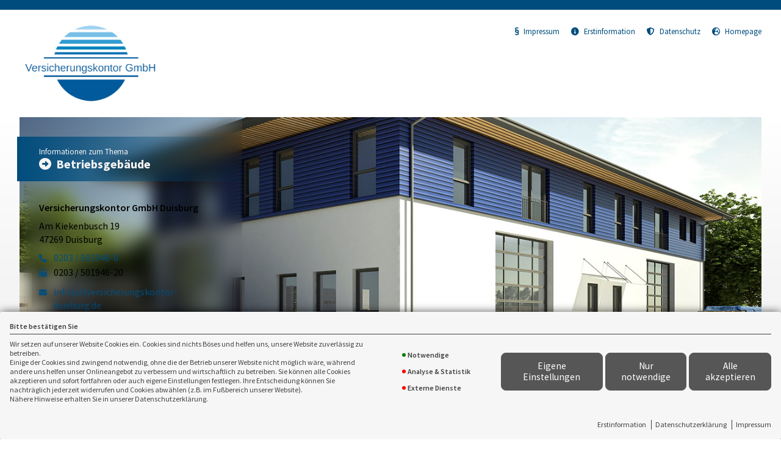

--- FILE ---
content_type: text/html; charset=utf-8
request_url: https://landingpage.vema-eg.de/versicherung/betriebsgebaeude
body_size: 67719
content:
<!DOCTYPE html> 
<html lang="de">
<head>
<base href="/versicherung/betriebsgebaeude/">

<meta http-equiv="content-type" content="text/html; charset=utf-8">
<meta content='width=device-width, initial-scale=1.0' name='viewport'>
<meta name="format-detection" content="telephone=no">

	<meta name="description" content="Betriebsgebäude">
	<title>Betriebsgebäude - Versicherungskontor GmbH Duisburg Duisburg</title>
	<meta property="og:title" content="Betriebsgebäude - Versicherungskontor GmbH Duisburg Duisburg">
	<meta property="og:description" content="Betriebsgebäude">
	<link rel="icon" href="gfx/favicon.png" type="image/png">
<script src="core/js/jquery-3.7.0.min.js"></script>
<script src="core/js/slick.min.js" defer></script><script src="core/js/slick-initiate.js" defer></script><link href="core/css/slick.css" rel="stylesheet"><link href="core/css/slick-theme.css" rel="stylesheet" media="print" onload="if(media!='all')media='all'">
<script src="core/js/vmarkt_fixnav.js.php" defer></script>
<script src="core/js/jquery.touchSwipe.js" defer></script>
<script src="core/js/accordion.js" defer></script><link rel="stylesheet" type="text/css" href="core/css/accordion.css" media="print" onload="if(media!='all')media='all'">
<script src="core/js/email_decoder.js.php" defer></script>
<script src="core/js/vmarkt_smooth_scroll.js.php?uri=versicherung%2Fbetriebsgebaeude" defer></script>
<script defer src="core/js/linkconfirm.js"></script>
<link rel="stylesheet" type="text/css" href="core/css/linkconfirm.css" media="print" onload="if(media!='all')media='all'">
<script src="core/js/ajax_loader.js"></script>
<script>$(document).ready(function() { prepare_ajax_loader('.open_in_layer'); });</script>
<script src="core/js/topnav.js" defer></script>
<link rel="stylesheet" type="text/css" href="core/css/cookie-box.css" id="coib_style" media="print" onload="if(media!='all')media='all'" ><script src="core/js/cookie-box.js" id="coib_script" defer></script><script src="core/js/safeiframe.js"></script>
<link rel="stylesheet" type="text/css" href="core/css/safeiframe.css" media="print" onload="if(media!='all')media='all'">
<link rel="stylesheet" href="scripts/css/fonts.css" media="print" onload="if(media!='all')media='all'">
<link href="core/css/font-awesome.css" rel="stylesheet" type="text/css" media="print" onload="if(media!='all')media='all'">
<link href="core/css/hamburgers.min.css" rel="stylesheet" media="all">
<link rel="stylesheet" href="core/css/normalize.css" media="all">
<link href="scripts/css/root-vars.css" rel="stylesheet" media="all">
<link href="scripts/css/lp-base.css" rel="stylesheet" media="all">
<link href="prod/betriebsgebaeude/prodstyle.css" rel="stylesheet">		<!-- Matomo -->
		<script type="text/javascript">
		  var _paq = window._paq || [];
		  _paq.push(["setDomains", ["landingpage.vema-eg.de"]]);
		  _paq.push(["setCustomVariable", 1, "Company", "8796", "visit"]);
		  _paq.push(["setCustomVariable", 2, "Product", "betriebsgebaeude", "visit"]);
		  _paq.push(['trackPageView']);
		  _paq.push(['enableLinkTracking']);
		  (function() {
			var u="https://analytics.vemaeg.de/";
			_paq.push(['setTrackerUrl', u+'piwik.php']);
			_paq.push(['setSiteId', 3]);
			var d=document, g=d.createElement('script'), s=d.getElementsByTagName('script')[0];
			g.type='text/javascript'; g.async=true; g.defer=true; g.src=u+'piwik.js'; s.parentNode.insertBefore(g,s);
		  })();
		</script>
		<noscript><p><img src="https://analytics.vemaeg.de/piwik.php?idsite=3" style="border:0;" alt="" /></p></noscript>
		<!-- End Piwik Code -->
		<script src="core/js/mobnav.js" defer></script>
<!--iFrame Resizer-->
<script src="scripts/js/iframeResizer.js"></script>
</head>
<body>
	<div id="cookie_opt_in_box" data-pos="bottom" data-animate="0" data-movable="0">
		<b id="mover">
		Bitte bestätigen Sie		</b>
		<div class="coib_body">
						<p>
				Wir setzen auf unserer Website Cookies ein. Cookies sind nichts Böses und helfen uns, unsere Website zuverlässig zu betreiben.<br>
	Einige der Cookies sind zwingend notwendig, ohne die der Betrieb unserer Website nicht möglich wäre, 
	während andere uns helfen unser Onlineangebot zu verbessern und wirtschaftlich zu betreiben. Sie können alle Cookies akzeptieren und sofort fortfahren
	oder auch eigene Einstellungen festlegen. Ihre Entscheidung können Sie nachträglich jederzeit widerrufen und Cookies 
	abwählen (z.B. im Fußbereich unserer Website).<br>Nähere Hinweise erhalten Sie in unserer Datenschutzerklärung.
				</p>
			<ul class="cookie_groups">
				<li class="checked" data-id="1">Notwendige</li><li class="unchecked" data-id="2">Analyse & Statistik</li><li class="unchecked" data-id="3">Externe Dienste</li>			</ul>
			<div class="coib_buttons">
				<button id="cookie_opt_in_btn_manage" onclick='coib_settings(this)'>Eigene Einstellungen</button>
				<button id="cookie_opt_in_btn_basic" onclick="coib_accept_basic(this)">Nur notwendige</button>
				<button id="cookie_opt_in_btn_accept" onclick="coib_accept_all(this)">Alle akzeptieren</button>
			</div>
		</div>
		<ul class="legals">
			<li><a href="erstinformation?coib=noshow" rel="nofollow" target="_blank">Erstinformation</a></li>		
				<li><a href="datenschutz?coib=noshow" rel="nofollow" target="_blank">Datenschutzerkl&auml;rung</a></li>
				<li><a href="impressum?coib=noshow" rel="nofollow" target="_blank">Impressum</a></li>
	</ul>	</div>

<div id="wrapper" class="" data-nav-type="allinone" data-mobnav-pos="right">
			<div id="mob_wrapper" class="right">
			<div id="mobnav" class=""><button id="mobnav_btn" class="hamburger hamburger--spin" type="button" aria-controls="mobnav_ul" aria-label="Menü öffnen">
  <span class="hamburger-box">
    <span class="hamburger-inner"></span>
  </span>
</button>

<ul class="watpage_main_navi" id="mobnav_ul" role="menu" aria-hidden="true"><li class=""  data-target="info" role="menuitem"><a href="info"  id="mobnav_sub_info_btn">Information</a></li><li class=""  data-target="schaden" role="menuitem"><a href="schaden"  id="mobnav_sub_schaden_btn">Schadenbeispiele</a></li><li class="hasSub"  aria-expanded="false" aria-controls="mobnav_sub_makler" aria-haspopup="menu" data-target="makler" role="menuitem"><a href="javascript:void(0)" id="mobnav_sub_makler_btn">Warum zu uns?</a><button type="button" class="toggle" aria-label="Menü öffnen" aria-controls="mobnav_sub_makler"></button><ul class="" id="mobnav_sub_makler" aria-hidden="true" aria-labelledby="mobnav_sub_makler_btn" role="menu"><li class=""  data-target="makler--versmakler" role="menuitem"><a href="versmakler"  id="mobnav_sub_makler--versmakler_btn">Warum Versicherungsmakler?</a></li><li class=""  data-target="makler--leistprivat" role="menuitem"><a href="leistprivat"  id="mobnav_sub_makler--leistprivat_btn">Leistungsbeispiele Privat</a></li><li class=""  data-target="makler--leistgewerbe" role="menuitem"><a href="leistgewerbe"  id="mobnav_sub_makler--leistgewerbe_btn">Leistungsbeispiele Gewerbe</a></li><li class=""  data-target="makler--vema-app" role="menuitem"><a href="vema-app"  id="mobnav_sub_makler--vema-app_btn">VEMA-App</a></li></ul>
</li></ul>
</div>
		</div>
			
	<div id="content_wrapper" class="">
		<div id="header_wrapper" class="">
			<header id="header" class="">
				<div class="limit">
	<div id="topbar">
		<div id="logo">
			<a href="info"><img src="data:image/png;base64, iVBORw0KGgoAAAANSUhEUgAAAfQAAAE3CAYAAABcqrOQAAAAGXRFWHRTb2Z0d2FyZQBBZG9iZSBJbWFnZVJlYWR5ccllPAAAAw9pVFh0WE1MOmNvbS5hZG9iZS54bXAAAAAAADw/eHBhY2tldCBiZWdpbj0i77u/[base64]/Dqr/8cMjANhOPBwiYbPv3hq4GHAsQYnxX4YiIGkLSZej4WLLzC7972OKxv7QfOBJwzOw5f/OA7wQv4/pvQGHSVfPin3zwFHzpnFgRODr9nwT1re6C2vBv69u0B3TCPWaOWS2W4+sbr4N1XXQiBvM/X+KzX1wfcdQEYmxIDjuF9lhwX9pVMqE4mwErEwRQckjU2BH4Ahm2CXxawu7UHGuImuNh6pVwW0tOaQMd+DrnA/tahZzCPg5fD3OY6yAkGTsYDoyql2pqF+3+PY7NW+zlocnvw+dj2q2x5Nwihj6XAqmsAN18ExwsgpmsgcMyZBv5S4OOnYlD2fBA6jj1mQVwXUMBHXsyDbTJw8b1kygKvjJ+NpYB5WTA1HOD4OYGfc/GXBPZ1PFEDYTkHGt5/[base64]/jOq8oVEyGUqmZBOdmgzjXSxcEhBjX4ooH90do5APGYDrpuYr9kAdsOEik5zgS4jqO+EjN1fN0EgdeOQxPqq5PQui8HMxoSUJO2geNwcVARxNwSxMp5HAtTQ9aVUjexXRrrXpeEtrbugx/943fAQJk71row8D248l0fhgULTwbf90a9F8PrX7VpG/xp3T4cAzFI2wF8/VMXQXU6BWG4f+AIlG0dQlikt+L9BOrvUZ6zqcFnb2+F53Z0g4XjZR62yR1/c+n4J3QCgXAkDJ/[base64]/YNQhaZAgw5mw25n5VnyjxQh/xFeT5olK5qgN9HxxnPZ5+hszgUyhyVBH4af68thy68Vl0Wnui0wM/v7eGtpjA2eoJtc33egefZiL84II0QZYjgSYnnCQQidAJhcpI3REQnaVSLaDXh+XyxI7Qz2h32Fj8I3uqwdENvyZjHmaFLptZFCIaQ/rgGoTyDzmXAFx1qHQz8U/Agom0Gw4Qd/R8RuagQe0Tk+6+EVV6oGBGV/+W1aSp8rK4O7QZffdarfN6IaxwWCLyenK+fGrL0uwVe12AYgAmxTssRXaWAbw41tsrSvR2cixfRFhjUhFCRZvLkCQQidAJhYnvg0mtFcvaFSDiu946sZ53OA//yQhiblwlgjkBW5JJ4GXrBFc/WAEcxM9d0pFMDopk6PISmDq7tz02JDAW+n5gFErMYIumh3IFwhMesYgIQxeHVx9XZo/lkoa51P8nLExnRtUQWAJK8Efn2wsdHfBVZOxDaDCT/GUWfna4L8SHp3YMW7zIDr6dT6E/rsfA5T+MrmSHaIi+e2J1AIEInEMY9ibOI6ISIeX5wZpHr55UC7XxHJE4M/XC+otlAKO+ZK8KvkPUoGtWjc4kobL4fAqKZcBhB0CJiZdj/Gh9+k48gcTjoPMNGgRj5zoE3JPafQUjHfeicUaxh6FpULIBF5+VRFGC6F/LpHoPloeP/dQ+zc3EPdqV076mEETxpcfEcfqefvHcCgQidQBgfBD7s8yKZCZ70vODivB+/[base64]/[base64]/[base64]/6gxoa7kNgHiNYJROgEAiEicrnUDJmBc96Yd/l1HcL4rBdYy0B64Zos7hItDeMVklEhdqDQ79H20lkleVCokjdcheZDbH2PxU7ucvlP+9zwlmqT355i/OcWYy3ksROI0AmESetxy0Ip/FU3Zxnyyn3fnzvQl/9iphje5IlYEzBDlWMVUUWVUUVcIu+RxOfoe+hDhXIqBXCi3hxeJsgUvWtzBzz9a1mAv0nnnD/WGeH3LIB1AKMW74/ubxwPTJApRiBCJxAmDpmjzi7rccibVZAISxWSYAe65vJVTXglXfPFHxp1/feM+b4uAiFD6wEDWjo1bvsXvXZZNY/J0jyyQm5o8yDwBQQ6GyqddwCRyxHgxarxqKLpEgIROoEwcbxzAI9Z0GHPgFRQhFp/[base64]/[base64]/Kcq1MYz2ZwjVhOVgqK4fJMusCSBsT3syAEiA4g6wW9MxuSv4Gx5dPjUIgQicQjrpXrkGp7DZtbM39aG8uuMHTOKiiMOSjE940ZO14HXzNhfn9xY82p4xPJO3YLkqxIBChEwhHySs3dYDBnHPBxi7/572htjBm2GAJDYQejlhHTiC8CUNRGoW6DS2OfmG/46xcKpz/NbMu+WuNgj6E8a4bqQkIE8srZ1By3MW7+/2fvpw3/9zPrYWGHlMbr8hyrUTmhMPyz5mmxpIVhhDTfChr1rSN/XDbi/vK9xUc/xxDo/FFIEInEA4blqFBz2DxkpW7S8/tdYxPhZppmbLmOg9UdTBZz5vULeGwFKLcqhU98ZCZaupGBxxXugFdDrznpaz5aEch/JIu3yFvnUCETiC8cUjdiVwOLT2Fj67v8u8pgNYgs5B1JHFV7LOyG5osFENznYTD8tBlUqWq/x5W/gZVFljHARbqZnJ7Fr6zq6/898DRjydSJxChEwhvYIDKXdE41zZ35L+7utP/lcdiaa5r5IkTjgvdB0YctmbgH17al/st5+E0jULwBCJ0AuH1Iecr/SBo3lKw7toxKL6oG0zNk5uckydOOOaQ++7pIgQNDcoeV7txTWfwSMkL3mLICBF56wQidAJhDMWJutFEMu/JlM5+sdt7slPEr9V1OadpoFINgVHiG+E4UbqcYxdCQKhZUBDGqWu64fHOnPc+CEOqfEAgQicQRpM5akX0wAec4D1PD8LDmcA6Ic7l2nKBylSuEZZZyNROhOMDtQWrmmnnID1zDlrNi/3WnZu6Sn9raVRdjkCETiAMk7nOBGzvyH9kYya8k+lGbUzo4Oo0TAnjjtohYKbyyi3m6rtL+rc3tpd/4Pu+RvPqhOMFKixDGB+WpfRukLfXbOm5eUM3/5mmWzFNGKg0GcS4g56QSY1EGE/mJxjClR46cKZDTAthZ9b6awZO0FQTfhnHc0htRCBCJ0y9QYgeeD5bql7Vkvvp3iy/kelmtAQNdSJTwfYY0O7khPEGrgKcTOV0cNDB0jm0ZvUvFF7JvHV+lfhLU0/uolYiHFPHiJqAcDwh67GXXa/xqS2Zh3dm9BsluWuKvEVlj3JJ6UTmhPHppQ+N0AgCNF1Ap8POf6XHf3gg554qdwAkEIjQCVOAzGUZV6f5yT3FB7t88xzb0FTSmwDSgoSJSfAcD1MLocisxU/uyP9hV3vmDLnvAOXKEYjQCZOazB3XnflsS/[base64]/[base64]/[base64]/tBT1k0iMArM0Y13wiE12Z0PPRAj+0uGNeeMesfFs2oeYn2FyQQoY9DOYVwasydScfCwzv+xeM7/+2PraVPaIYut6mgtDcC4ZCM4RDKoYA9mZaF/+ddS89vrrFz7lTSkwQi9Ingsco9R/gkN7elD27gccdzLf/8UJv72aRlVErZknNOIByqtrCMELaXYPkPn9px399eueQ9tm3lgymgI6k0LBH6uIemaVDwAsiXy1BdXQV8EgtkDI8HNnd+4u51fbfE4nKRjgkGR59DC2kgEAiHKEecW5AwXFjb7l3082f23PqZy064yWBsUusOz/Ogv+wofUkgQh/fhO440LJtD5x11nLwJul9SjLf05s9+XfP7/2usOJylwnQhIdkbtIgIBAOEXLLVWAeaNwA09bhmR25G0+evvfJdy6f+9PyJCafzq5eyOfzkK6vo0FAhD7OhZRzyGRzKqQ0Ge1PeV9lz7dvfXLPz3sDOy2zdOUOa0INK5oZIxAO3VtVmXEq412HELxYHH79Qve/LW1Ir1zQXPvKZHQIpJYoFUvgOC5UU+4sEfr4F9LIU5fzYP4kvDepgn6+Yse31g2IsxOmiX9Tbi6BcCQQQwHLhIn0vz+1/Ve3vPctF1QnzOKknE/XWFQemnBkmpOa4NiQ36RTOHhs7cqe+ecd7udtHT0LCKijCYQjBLmxalwPYXM2dsZdz7d8SwcYjvRNpoOonDz0CUno+iRyXiv7m2t/WLf3m6FgYOEwcjUOBqcwO4FwJMCljIEJSS2EJ/dkPn31QPFHc+qS210+eUiQ9mMiQp+wCCOze1IgjoL4yLqOT67a416pxeOoeTw0WGgoEQhHjOyE3MQlAGEIyARx8/fP7f3Xz1699NoArWkxSfQIpc0SoU9YyFUZHCa2dS31iAy17+4tnHL7hq5/BSsBOrjg4c3JZWqCkYdOIBwRfSGkl86AawEkdROe2Fd670kvd/6Pq05t/kl5ErjoVKWCCH3CY6ITupzDy5W96u//edfv+rhRndR8vClNLVXjLARGIkogHBnjuWIcG6GplrPppgm3rur891m1sZdPmVP/rENNRCBCP44WtyT0AMAPJi6rJ/C671vT+s3dGWepbVdBqEg8Klsphu1uAoFw2ISuNl3F/5mGciaLKOvgi8D8zQutP/m7+uozmWk4EzJlRUTRyrhFfUyEPqEFFMDEgWyYaqXGhINcRrN2T+bSe18uf043LRCoTTQh1H1J1cOYXLRGleEIhCOmM2TdaJQu5QzI8sq6Buu72bL713Z+4+bzZ3/FnYCELob/IxChT3DIDUwc14Wy44LchGyibEQmr7KM2uX5bV1X1qeDZy0jxk1e5lwz9t+AMIBWQRIIR5D6mD/8TBclHoDNglTANnUMntLak2hMJWO9E8lLl4W2dF2HdDIBFM0jQp8UXrphGBCGZcjkCuD5PpJ8hdjHk2DKyxFs2JRWzwTnlhX723mNOr5gg4UE7usj8lSJ0AmEo0LoUgIN4UHA4/iqC3GwoKNvkKXLFpKkGP6MUBGz8cfw8rp0TYN0Kgl11VVAOyoToU+eBkcLtbGuBmpr0pBFUu8ZKIA/3taWoiVtaiHILVClMDIxxO0cQqlA8IUQXw9HZrWL4Q8RCIQjQuj75YlJeeMRYcuEOSRIEW1ogvKJToEIOVimia68Ps7uQkDcsqAWidxW1SRJSxChTzIvXVVtRmFsQFLf3avDQCEAY9xMrDPQQheSTgtYyTTEUzYSu4YKg/qOQBhPiKbtAJyiB2H/IMw+eRHEa6vHHWHqFZ1HhaGJ0Cc1sfNhCh1vigKUxV/KlsEt+ZBI2xCzdbUjVCiiK5aPozhe0MpSAuEI29bDT6SzLqsySvELKyFr3/[base64]//xM5lZmGuOt5A2BQBjDCvddV3zBbP+3T12Q/maB2oMInXB8UJXQob0E4IvjX2eN4QWUhDDv3NR+y6BvJqnyG4EwUbyDBPzqhY7PXXfmwh+nE1ZfMI6cFvIIiNCnlJdeGwNQBdiO83UkkL/vf6nruhfbMsuYFR/xDoFAGNcwdWjNePV3r9v9Pz9+3tJvuuNAr2lEMEToUxHopIMTHt8qzFL4Qi7M+9a2fA2EDTC8uzl56QTC+PcMOIiYDre/2PmZK0+d96NUIjYQiuOnUWThqYShAc3ZEaFPSS9d7sTmH8drsFHy7l/T9rHnW7LonVcBE76qGU0gECaADmEaIH/Cnn6/6ddPbb/lL88/4W8L3vGp0SbtiNoqC0xToypxROhTE/pxzCeXtZb9ILRve2Hvl0E3QWMuaEIHnwkgTicQJoD+QA+dMx2YxeGuV/o/tXxx4f8lkvF2Hh5bAZZTh5bOYFq9Tp45EfrUBasQ6/GQgiQej27vvebl3vxCXasGoRUgDFE5CFqyRiBMBGg8BN+wUKH70FfgVbv6sx/7wNKGfyweYxdZ5eLgYWtUw50InQCdjgBXLSk9doZEHC3q36zd9VfADWC6h1Jp4hs82nCFXHQCYdwj1EzQeRFl1kKtLuDhjV1/+aHT53y7Wtccfkzn0hnE1UZOBCJ08tKhxmbgMKY65liIYQyPbV3ZM59ryV3EzBTwkeXh1OYr5KUTCBMBAuzIBkd7fEuXM//RdfuuPnn+9Hsc/9gQujQcZtUakEZCp+o2ROgkkHgkUSBLZR/68dC0o58impSFZF5s/0jJMzQtFhxA4OSdEwgTyyWI/ucQwJ9aej9zyXnz7/HCYyTJ+CM1OoXaidAJo2CBBm0drhIQ0zKOmpcsw/oGA+PZHT1Xgh+ghX2gKNKSNQJh4rgDI2g7FPDk9n0Xt+2cf+6Jsxqfc4+iyyy4AB5ySFRpoNHub0TohP2QlFob12F2ogSPPrwCWna3RSRvIc3r7Cg4zsK65u1n3Zo8axr655yNZfETCISJQurDxroIuK/nWzqcPXs7IDzCsiz3YRdI4pLMraQN9QtmAKuuJTInQiccCBn4XrxgJsz55HWwYe0meHnjVtj00jYo5ItgmYffZXIPZU3XgEebwpRuOmPxtxdMawCHmp5AmBTQK/Q+sH4n9O1sA13qDUnCQhw2tSu9gTqkqqkGqqbVQfXsJrDiMSJzInTCq0EWmdHRKz/nnNPhXDw6uvvgwfufgB3bW5GM9TcvlPhF3/OhlM1E59F0cLwAivgWETqBMLkIXe7kqKOc6wzJ3EB1b1iH6ZpzsG0Tpi2ZA9XN9ZX5esq2IUInvL7s4DFUk3kaetAf+9T7YWe3D67/5jc/ltWkugaL8OyKNTCwZS24uX6Qs15ytpxmzAmEyQGtoj/kAjJZVLrLmg769GaY15xUWzYfjk6a1aSBrdM+rUTohMPy2KWQmjETQgZvep26nIa3EgmY8ZYL0co+E/q2vQgeN6HgCvComQmESULoUWi9x0jDjroqKBmNMNPUgMka04cRc2eV/[base64]/5m/WqLQ1gZ0f/BS9v7bvEMgxOhE4gTEbIHHQxzO1hYLLS9ETrSTNn/8I7jPR0mVSrUUiPCJ1wZFCXAsiWQtBUsuobEyy5PE0S+l3PbPqXp14ZPBfUklQNaIaNQJhsGLkIVShnvS7F+cWnpR9tqEm1BW/Cjpdr2lMxHQyNyrsSoRMOG9G6UhTMhAG9OR8452+I0qUgdueLC15qL52hxxPADYq/EQiTW2NEpryGqn6gmNE2bB+8/NJTqn7uBW9M7iX/11WbEKPNV4jQCUdWRCWJsyCAfM4Bxg69HEzc1GH9pva3DxR5TDe1qBQkZc8QCJMU+2WbiQD/S8DqV9ovOX9h48/dNxB3l4VoLEsDvTZF+oIInXA0SL2+Lg7pWl3NaR2qiCXQv//[base64]/62bihwepdPecVHLQCdA4h41R8gkCYKrpCegBcRvEYbNidu+Q9pxW/FQZj58SqZW74Ro1twox0isicCJ1wrCBTW5YsnA520obMYEGF3tkY60RtGTPb2b94Qa3dpsekFJsozHLtmyBaJxAmNWS4PZBeughCi4nATeezxQRoeukgQld7puM3UI/UN1dHU3XUgETohGNL6jMaqqAqZoPnhOB7fNjUHmJrKZiXnn363511euwWbkJlowZlsBMIhCkAOSMnNYOF5N5klcsjp9tERR/oFgMzpkMsZYAVN4nMidAJxxpqfbqhQ02trp57LodSIcDHMLK2WaXCU6AXOf7BRxA9ETqBMHWgCJppqC+MKH9GRPrDMDWwq5DEE/pwFUpaAEOETjiOpD4kgFZMw8OqELuPXjtX6W+iEk4bssaHhJlAIEwdHSEqgi/[base64]/plkt66Lm87JSZS2ONQCAQhiE1sueUhe+64JbLGurogq7KahybiUA55RAEIYS+D5NlAmLyErqobFiSboLtO/vAsqxj+OOphu/es+k57w+70sIL+P99YBeZnwQCgTACkraDMBChYMLUmV4dNPylEcKDx2p/iTAMYdaMepjZlIZAj08KUp/UHrq0vpYtXwhr9zrQ3psBy9SPSZcxEEZn0ZoVcLCBmQB5Sj8hEAiEg5WlEREpcvgMqz5lCHFkdDSexPF8tVvcmGTOOZx1+lL4+E3nw0ubd+LHjbEL2xOhjyMnHTtIzmG/55Iz4PcPPgP5kg/6MdgyFAldmBr4AWO2+jXappRAIBBeFZrKNeJch8MndKn3JWFfetZiaKytUs9H/5YGA/19oDVNg2TMBN/[base64]/+Mfu/mKOTNn6nLYhIzYnEAgEA52fgB0zrinCb2W++u1N6mU5dQqDwN4YWcGynYT+JMoc50IfQx4vgeL5i6Cv/[base64]/AbzvxhsgM9gFum5AGASwcMkSyCKhP/zAQ9DWuk8NNE3XSeIIBAJhnFoDUk+XunvBHRxEYpdEPrULXE/J0q9BwJHINYjZMdCYDgF643bchlOXLYWzznkrPPXUKrjjF7dDqVhQ3rpuGIftsRMIBALhCHE5A+WNFzq6wEc9raE+h5DWFE3ZWu5R8hoemlDP5eCQIXIdrbz5ixbBO69/P3S2t8PePbuhp6sTPNdBcpfETkXfCAQC4XiTebG9A8m8CIwiqUTor0r0eDhlB2bOnQMnnHwKbO8cBJ7JQNsrz8HmLVvB8zzlsRMIBALhOJJ5qURkfgDI3XwVBEEAruOo5Q/1jY1w2eWXwSXvuh6seAICtSSCQCAQCMeEqDS5xhzJPAj3kznt0EaEfjjk3jRjFlz7gZshmaqqrHM8AhZn5dBGHMei04cOygwg0PiYgp5upX/1ysEOeD703vEmCOmRmyZAqexDR6YMvlMEv1AkMn8VUOz4DcDzXGiePQeu/eBH4Z7f3AalUgFU2UK5Raumv6FQ/JCiDN0Q8r1FWL0rAyVuQp1ZggtOnQOQMIEf6WhSIFAyAli5qR365MJPHsCpzSmYu6AJRIwEZKpDDwF6u/Lw/PZepUnjTMDbljZDvDYGmjW5yxizEeQ1WetGaBWFH0RaC8qoe9xiCQLfg2R9AxSK0Z1XpXQIy0VwfQ7xRBxiJlMEqqnyrMduhXfMQnXlBLBrTxtsb8lA0UjA9W+bDUVKUCZCP1JwHReapjfDp7/0edjb2gl7du9SxN69twWyA31wKEXh1LaBTghOxkXBQaEqu9DbX4ZcGAKPFUFzOehoJITYO6GNilQ/zAHMBfBCAAJ/[base64]/t2Qs+T4NukdNBhH4UIMPtzbOawAsMtHY1sKrScN0N18KfV74EKx68Hww/r5a5JaSuZKNXRoYeh/KAA0ExUNn1cvmcLGqjI2nLOsby7yEto3kCNB/JGJXoSGJnB3ReCPsrLgUVC5pXiFyU0EjAQy3pqMT35W8YKramRXvGy2tES9hDI0MSuoEkr8V19XGzcq7gDSoPMeK7Q5B/D01UvJ6lr4/wlIwRv6+NeG/I9PBHfGeU0XSIylwc8PzA+xjp4fARvzXU5l7luVl5DnDoq2FHhj1l0CRWue6R7TN0X8GI3w1f456GroVVzqlXzuuOHBsjiVxW1pJvGEyNRUONQRyLWlRwSX20iAam44GR1MGswrFhsOG+GWqnoet7tb4dUsfWiDYbGhdD98zfoPIKR/SfdoAMWJX3gzGuR6u85iKRF/IBkl0AuztdwNuD0+dVqfuEOINXW9TCRpzDOKA/jMqY5GOMobHGOR/xyEdc39B400bc5xvBULvIdsjnPfjjQ2ugdyAL177rPOjpL8K06rjaFEVHZSBJVK/[base64]/NfD15qFzLELHrSOh4d9CeK0N1QofGabXqmsWrnEqMGEx+yNW9bW/rh2rbiJb84d97Mz7MaqpGC19AbV16TGU3NG/X0z8I1TVpMHUd9rV34u83KUMkjx5k70ABavQABkouxBMmzJ45XSmJ7o4eJBq8b7l9ouuh4ml+1RCq/O1yvggaKgvbjkGxWFbnT+DzIQMpCEJlFBmWoTZ4KJYdSCYT6poz+N089mXvYBFmpaIdotqKOiya0wAW3oRtm6+pgNW94wdy2TwMIpn0D+bhlLlNsLE7B/V1KairstAjMVRbDGRyageppvpayOYLeEkcGtNpRdD8ACKXm0642C77sK1L+TycMScNfdhmm7rLsASvzUYqTSWx7dGwFENEzl5/[base64]/60JKD1E+bCiiQdmEHn/cjAxIaTv2Yf/lAg26UcZtFCR5rZzohgj9WEMupeCBp8jstGUnQx8qrf995/Pwna/dCOkwA95AALPq0xXl+AatzSFidwWYaD/05gpI4AH8+aVegH074dIFCejIefBAmwZvX1gDzVUpOHf5InCHvPI3Gu+SSgGt5GxPFu5fsQ3mNzK46KqzYG5tEkoHeEUjB1JPzyAM9uQggURcg599+IlNcObCOuBuCRKCwQ//tAs+fPnpsLWjBc4641RYMrMKahtSypsZ8iL7szl47KFHYW9LK3zmK59XVv6aZ1+AKy++HF5p64IistiWvQNw4SwDVmxqhXVrnoeb3n8NXHr2WfDyc2vBrEmCh8ZN24YtcMaZp8DMJQuhvrlplFcrXKSXfBl6d++FOJJold0I/V290LW9BWYumgsN+HknX4KB1k6YNn8mxJtqVTRl9WPPwPylS4DZ1fD8qvXAjTQ8swGv87w6bGsOP15VhP9549vBGeiHt751ISTixphRAqkQ5eGiQtu0YRfs6PBgxdqt8B+fuwbuuHcdXHjuibBkVgqaptehAmawaW0rGLEyLDrvLNi6dx/87Nvfg2tuugHOv/wSMKQnJckTDT4n78LeTiTYgQw8vNODHZu2wB1/fQ5s29oLt9y9Hb7x8Ysgkd0Hpyw7FY3MyuZEb3QoapEh4udDNAo0+PXP/gDpOBpqc2bDdTddBff913+pMXTZu94FcxcuBNcLYHtLFzTUNsD6lzfBjOlz4Gf3bYDPnFsL5WJBGaK3b/Lh6gV4PckqOPstS5BoszB/bgOERmx4nOkVj28/qTK457Y7YelJJ0BV80IkcA6ZUhke3tgJf3lqEmXFhR+syMDll5wGZzcnwEzHYQGeM18KoZBDoxXHt6o0VjkOsiAqzM9LMu9ERKSOHrvcNnsQienBR1ZDKePAaQub4cFX9sJFCxshZnhgo/X+q4d2wkc/cDnMmm5A654+SKNxtmTxTECeUsaAvI/Onl54YcVz0NfdDdd/5IOw7oWNsHT+HFg8dz7wlAltO/tgc2sWTpnvwMs7OuDiC98BtU01qlZG+BpG9VB0xhhheAz185EsjqV+h0e/IzQpTmVYuWojPL9iLVx0xTmw+Jy3wH0rVsNV7zgPcmYC/[base64]/Ja6A25ngftu/cBO+NMFTrU8XVJcvI7fe3d0NXWCfUzmmDeshOgph6Ni0wRPUwHdDndwPZHSWSIUXpbe7fsgn40HJJmTG2zOPS+fPQ9HzJ9WYg3JNV7pq2pe1LtjxeonuPHZZhS7vBnjgiP80q/cXRbuaxZbez3guT92Oh9yS9b6EkqT6iioYXiHU3dl+oD/K3MwCDc9qP/D5555HH45Bc/C3Nmz4KSJHQkKRmdkOPMGj6nptpFjUU1vaPtJ/LDGYra/rEovVLVR5X3XlrzImx5aSPc/MlPwKyFy2HVqq1wxWXnDW+AJPejlv0n70WW3o5ZQl2jDBjIEHgPGiVLptkQ6i5wK6HKM2sHTInIbpFGVvueNkhx9MIba6Pqj/LccryFhuoPKSMydMy9yLTKV8j8kJOkh2QOL04esSYNSmUXWvb1QX08riqUqT6TY8+IxmUMf1evGO0ujqk+z4FT5swAvE3oc/Ow4ukVsBWNm1K+CDNmN6s+MWTYGx8Zh2GjX8qKPJ9sWzlW5ZCxK/Lns/3E/ppEfhQxdP44/uBLm1vgqUeeUz8ur1dF7GQhLuwjtxygkeaB3lQV6RPVTpV7lvKC+pEHOHa1ygZZFF1/[base64]/Kor7UGZ9otC3HoVg0fKxQvdVlZT8Ldn3Q+d/7fOyUb/xpoxpNsIIU7/JDql9hvJibHRlu7e1wJqVq1RYWpaefiNesxjhhdkV+RvKG7ArIe/DtNPePLHjD1toQGpjWEpKbrTXkRcicfLQJxcJs9cliiP7W2+e+cURtgZFRapVbX1U5pwHR/R+JbFLRSM9OjiUKMnR6AIeebNHsntNy4rI72iQNDs8TylS4oc7QphK2posUBEK6dHHrMOS85HErssoDhv9OulRNmX33iBCP5aDTYZDQYySPBa9rqPJXgc8xMfQxw8M7A+sH8Az4lAH9di8FJ0Df0sIC39LXk8WjzI76LfIZJ7MEZyxqDJylNS4qFV/CZnvJAZYNOt/MLEIopDjbSAc0TExKooxTuX/tcccDtWwHpQ+lal6IotH+cCWmsyj9ogTukpgkd6QDF9WLPSDqWlE3xyCs6RCuZWscAYHJ+UeGW/g6EmdvP6uQgbypcLBWd0ycztfOPG3j6x5MudZxqwU7z1jUfPbYjF7INrbd7TQyezevOdDOjm2ZyZDWzmnDK0d/SpB78B1WNgz1n1PrfvTjm5vEchw5gWLvqUZ5rcdzx9xyXJiywMrCKJwIeWZTiIXEaCtdwBM7eC1xHJ50NY9HZfd/uCzt8tJ5nrTdGank+clEvHdIT94DMTiBuTLJWisTVLbTkCjTvY3Qx/C1HyZ1RtHhyLKQuTcMRh3LENXn5EJajFzHNSnkBtqWZZaCsx4OIoEJDN4QZC6/7E1K9rzbJrgLtMvXPjlk+Y1/6cXDKfDov5kUG1wVTiHaYkxvfsD20ljEZcNHa9l6miCq/I7YzlEcrWDVjnH0eKrI07oJTf4x95yrhn8ANJW2KOb/Gtyy3H+KoSuWfgoi1WIsTWQzAztGch/vS9TnMexoUqN2vpAiB/6fH9aqnw9k82M4zALDkTGwTOqoFgKVULO0P3qQoOMF9qtGdHguwUcqDG95AlDLgk5UIdKD9+RDvxrjAVD16Gjpw9sbJPZDemI1Ed5ZsA68kFDd9avlZXiuh1Wm8dTlipzu3Lwylwqt5iBNLNJ801CUs8V8pBIov7mo/OlQ9Ah63qJrqyoRc0E+RgXOY9b3ORwIKHL8Tt9bgL48Zi0PWokN/kTsiSZyOVg2J1zt+1uu2x7d/HiYjF3gvPAnnovQIHHjo1ZolxtwgDXYq/gF56NzbYefaVFb9WPd+a5JEvTBK2mHvxMFvtKH+XIBMzT2vO8sXswqJXRx16HpTPI/q5fyWfRdKiWS+bKGRzs4Si9KBPyyujUBGFwkOWTLZXf1zuYvVo3bO7FgzLyz9cFExl+wMDn+Nlc1WyV03Jg/QqX+4nN+zb+SyaXrdINnVXZxqP48m/HPaEvPfmk2U/9fuNHWcKAXX05eM+WLY+esqj5Cdcfe2Wp7zL0UMc+l8zUbe3sO+3Bl9u/4bi6Sg/[base64]/t1zm3rf25v3klFVKak3K2WHVI6JstLmg1k+48U9/R+tNllhUXP6nveeu+ifU3Fru0rbCI7fvdg11RDkimNYkqpAV6TbhNJtnFWSb2WEtydbhoaYA/HYARNOeJpUgw2DOJZdb/R4TqA47M35l2/rzXwMLAMarAA84X0n0MJMoIlRRoEbhPDbFdvxHP4o51I2adlx7TXbuv7HgGtYMkNWZ6rO7vgn9DMXzvrG72s3vW8g0FMBen1/fLb1b6857+QnfP9gYZA3ms15kBl0x1ybHceOuf/R1r9xyoZK4Zxfbe5Ia+ZPn1i5Q3mvMiQ9fVo15LBzx7tlLZcxpZMWnLN8GnS2FSuFZSKPuFwd33r9ecvOyWA/z4ib7pyaqgHD1EcTOjbBpm0DkEonXve3ZFMWA7keKA7glF4jE2t/fTSp3KoSFmzrGkB3fRDeMrd28ha1nupOOsqNFU8jUXFV2OaNhv+kN7RwQU0UaZpAkQnJQ/lCBnZu36cy4yNDmanlnptbej5y++Ot35mRtrKffd855xum0SXX5pnCgWI+p2SxuqYKzm5YOOHyS+QqC6dUrn7qpbbvrdlT+ECx5MdBhtDRIbdND2bVGu0JLdiXTCSynueZRcerz4X2nI6Bcg1AEvIBT61tcW7e1fPKe1sGcj/6q+sv+GpDKn5YK3APoxvBQIMsXpOG0sDgIW3SInVbMm5Dy7ZeSFeVYdbMqoN0c021BfVVVbB5+yCYI8r+KuLXNAd0U/1WaBilgJmoGo3R/o60IdDSWTizAY3cYJTOlSOt5JS5Zek58I2G6JSsfDTa58gT+omNey5569wHfvfE7g/qSCiPbW67/PlNW05ubqzd5B9gzcsVsZlMAIP93kHrQqWS8Vy3+Ylt265HV11uUg4ffP/bfnnhaXMKOMDAwAbb3ZGBvXu7oalGh9IEEDI5cOpqbPRwGGT63GFCDy1RqqlJr0J7Eqpjmlo7O1SVSQ0qaTQnpeEsDlmZqOVS8TgwEWI7egdMRww1tidHISp4U0WgDF6O1u1q5JlPfi8doL6hFgr54hv6XoCyN316EupTJuT9Ceadg6wOOABP3nuPkodzL3w71Kdno/UbwqZNPRd39ZcaA+6mCmVh6D7A0pNqIdu+E3a1bVVyl7DngcUWTahkQKng+3Ol1N99/4EHntnpvMOQO/CYGiRMzi8/tfE3s2rsHy0//aStPZtX5xJ2Cvr7+yHdMAOyxpLp3d3bLtvYOvjZNbtKZ+l6AFknnv75fbtugbLg3/zsVf/HCUeseDmGOUyy+WNI6E4+D0LOj7+ON6fKEhdzakWI9iqf5aGAec0x2N0WVdQb/px6lHoSva0w8vzFUPqXGP0jBrbryQuaD8o4Uoak74FumFFhiaNoCB/xXsigwF90xryfKQ+TcWz0QP/jk3tv7s1a0NGnQeeIYx8eZZ6CZGMTxOtGH3XTmmDN7swH+gb8lLz76upY6dSTFvxmgFtQRssyH+qQL3qqiMRo7zRKbNCOZFWkyvkOdY5ee43fl51dW4/3kGuHntat0Nu+Ddp3vgTnnVYLn373Ejh9qQ2Z/hbwyj3glrrALXbgcCpFUbExr20oVDrGdWDbVNXXVQbeiHRCUel2boPGsZtQKGZOr6oUPxHD93sk2pAdlf6AN9QfRxuv1v5v/DxH1vdjrzEWZengRMKEqnRUJOeNhG7nzk4ftkLSKqU+taPQh0PnHpPg8Prj6JHHdAEzZtbD8nNPALu+Xm8rsbfIKKCuJzyLmXzZkkZYNC2hFLgsbCMPxrRXve8jKTMHj/PX/pwk1tIYh6z87IXAvvXLp299ZtPgOyCuQ8B1mJkQrV9+3+mXfODyt9xcX5NajVSVk9UVHTTQZPVCuT+FYKxr2ZJZt3/mhvPO/Yu3z/hftvRQWQkAPfM7ntn+tVVbWy7A04GmRyTS1z94yGN3vz49RJk4UNblzAA6HnY6/[base64]/VrAtnRtjrdWVCRbqYMr6svA8qYqFI+fupcKLEkgMVHhhwocgITjLY5+6B3aGPL+sxCUzQdF+M/0w1PHgcj4ybptBgo8uuKASSX0XQq+Ev49C5pRgWq0NC6pikKu2IOwrKLIFmbQkZOpFeJBSTdgGxPCey5zbfshTeHh4Hep+h1cXoKJOoBcWG8iggeCqym+jJSvEAVvW4mkOC+ZVwa5tGTXPVswH8SAMUixgPn4la5uGUIU0YPTqAvGqSl+HZNwCS3r7gZ/geC5faD62TQH7yTeH6kiPil5E/aGpIFc0jZuUW3hKYdHZ8PiwLVXGxsR+TnMeutjnBW04N6AyDoSsAicqS7NEJXA21gGq31LqvEY0JpTBE9VmlaFp+bp838c2lUlkQRhGBU3knKTqb7D8UMj2l/1dkP1dPsTkIRm6lue3TSETHuU94TMRxGOGJ6u8DS8jgui+5HXge8PXKfB6Rq6EGCp4ouE5LUNIZWZ6QSjHowy6cPwtX/6eX6nJL5u0vr4G8rlD89Kldz4DvfMa9M7315AXYGH/2Cg/SfUZHxynLGVG7XcAw5X4omuT7S0Tff0wSGCb2ZJDsA+L2Jah3JlDG6NQjX6At2NUDGM5nMNKcpOUQXlv0bnDpBYKOVBQHgxXVo/zRoyzwA9U3+p47vlpA7bEw8aW3sFFyvsKmFi8uLqwuNlWvyP7Wf6Gptp7tOEj5SyO55bjM8T7CViY1IMgxDGcx/v047ZRkXs+apw7jqPGc4CeYIhtJGXFRiNDyouaGpDjWGamCmF4vl+D33HwUgtjlY6Qf3bsK6vNZQ4s3iLv+6Vtu6+549k9N7EUkp9bgvnT0/s+dcn8Sxun1e8sOjIJjB9MiiIy7B3XBxzb4V+8+8xvn3xyn//lHz/5/+Qeu8WiAbfdtfFTxlWxp0t+qJJ1t23Zoyrbedj/[base64]/IRmKKNSScV0KGRL0NaZUyU3Wzsz1zz14tYbXumzzl69paNK50GMa7qrcTdbKhefuuDs2J0JnT011HFKMGLVUC4F0VIEFKaHnt36mf+4b9WFTJhiTl3qsQvOWf6zgcHCSff+efU/beuFtzIvEz9ldtOqm999zjUumr0NlQpQciqqtz9z6U/ubL365fbyOSFLTvviHS9pMobje374g1/+sWVBk/3MSc31v0vY1tbhBpdJSVkflaEBrglzvnfbE//K7JgRC53MzZef+4WyiBV4hVhi2v4q1lLRFwrFBQ89s+3Dz24fvKqtOzPj92tZEgXPt8xYptDdvWLhjOSvLV1bGVU2Y5Cqq4WB9s6D6Vgm+WgNYubMZigVS6knV2/72MrtPTe0DPhzTb0lge8HFjN6ls80/jx/+bxbZ1fN3BZU1hpGVdAONjWlIhoczCy665HVNz+3Yd877yx4TWgaJQJd812Hlf7rT2u2W1XswaWLgl+hwskPjYNUdQ2UWAoVjInXFIPWXu/8W3547+dk0hUrDbZdeVHsi1JBPf3i5i89tLH70/8VetVaWCpV58sX9OX9Vk9Dxbyv+IWNz+45myGjn1gT/22DsO6VqyGUkOE/h1k4XizgOGYM/HwhZIt+9pOHvqXZFktoWs95i2Z/0UNHxTBiqI3iYNsa/OYPK2/Z2Zs7HRWzuPSkxm/Onz39lQFPQEdf9rpN6ztv3trtLX+5NZtEo4sjORV/fseTq885aeatqJCefC11IO2SXNGtfnrD7k9s2DVwzc4eb877vn2/WSyHfvdgafs7Tpt25/VXn/VLSShcM0/+z3tX/sODz7Zh3w+WAz311z5oWbATkK6pUXShygAjWbR19J2/cvXWazf0iAu7enM17/q3lYbjB7zgQ/iLu5/ec2IDe+KsU0+4DfupXTZ8ImFBujoFmcEcjN6vbgxlgb8xZ3Z6/1iUm2ro9juffKXzI3aLAyv29CROrG/++/MvbFrveR7MmjMPQt9XZIuGXWzn3p5rH35+z7vX7nbO2LitLYUGckwWZQXdyHnd/osnLlnwx1NO8O/DfnalrEoy3LO3A9ZsalHGgI6E29ZX/FD7gPdujoM7111cfcHZ874j1EqY7HmPr9nxyY2dwdvWvMSr0FA3in5YDB99YZu7bPavznnbkjtkf6Rq0jBj/jxlOP55xaZ/eOjF1hP73HBGkbO4DEXnw3Lyh/c89tuEKYqhL9ji+vjDC2fP+oWDCt5OVQ0TTgyvZzBXvPj3T218z7r27AV/Wt1RpwkcRsIPUe4Lzn8/tnPx7KpHTpk77bfpdLxTyqI0DOrq6+HCC8/H/jdBFvPtyBTP+Or37/1K775efv5p7upP3DD/e7mSH39oxYZbHl7Te31ZOA3ppN973tv1Cwse9AT8YC9eLmXlB5nXQk1jPrthzw2y9LRmumAKwb/8wbd/7LIz5u9ct6MH8tnBMcPTQ4c04ORmSrNm1sqNd77/xAu73tHd2bHgxGVLH1mQEvf++he/RSdBB9O2IFEdRz1aBSazm27/w5rv3fP4NrRs+zve+lbzy4ZlBZ7rL31gxea/XtfiXPzA8149fljYejiwpbXj6Xeef+q/L1s6a4syyrFdUb/VPvr85k+u2NJ5fW8RZmpcxEWglRY0x3cK4f7HFeec/HteCfPb1dVQ6usfMz6FpM1mN9VBbrAn/adnX/nCmhbvPX8qOQ22odtu4LvpVM+AXc490lBj/TuOr3Z5zgRywbzpVbC5ZVBtoXtIZL6vF155cQMMhQBeWLERxPmnwlwk9WCiE/rerKcSTU44Yc6d0+vsf+jKe3UCZeXuVTs+fuops+8uemKUdeni58vI8mxEvcwkEvZdT2/9WCC36wh9mDkt3n7O8mnPxg2ZooGWLF52Mafh74i63z224UcvtJQ/4MnixrKGgCyGrIVRWJnFZrS9kl369PaVnz5jXt1/feH6xs8ahpGV4ZWGaQugzGoUqSHRwp/Wrj73D0/vux60BJy9zOMXn6/99z/d8dwTO1qy01Bp4XXoUF1rLxj0bblaQsgdsfa2dM743TO7b12/d+CdjpcY7lCnWBEUTYcnV+1d+KQmLqmpMr6yu6/w/fdfvPxrDdNrhNE0E/K9ltpNLGskpt21duNNcqezutq4977L418NuFmQoVADBV+W0pSnlhbuivVbP/fHNZ3f6BrI14BctoHHYFgJLWj+jPYecaK9ZfBTZy+wb73ywvBvcMyXY8lEJVN3aLOWIa0QwpyGeG/3QO+c//XdP96/rS1/mso+lKNUFhyPyXiaN62lL3fKqm33f/zvP3/Zhy88c8GDZbTcVS15PHlKs4bLwaaQHP746LqvPL49f0vXgJMGJGa1LpG7amtOaQI/sdWfD7p7RXvHMx+95WPnf3LB9PR6mR1y0tJFsOQt58O23R3KaMmVgwUPPtZ5vVzwOH9uurssjC++sLn9az97ZNs/qv6QHrgeh8YCi/XjCXy8ty0564ontwZXyCVX6bNq9lSL9L2eiAhdeu15LwZCN1VkKMYNGHTtGXc/33u9vK7G6dXZ5Sc23IJeo1PTWAdLl9ao2//3P2+46E9PtV8qLbfGugW3n3fBtG3f+f4D/33fqj3Xgx+L3EQVA8Q2s0J4eE3Hwic3dn5g0A++/vkbzvnHsYLZMhiwu7V34d//5OHfrtuWOxPMKmW4DeTQ2o0xeGJD2/wn1u++4pWWwcs//4Hzb97eObjo0VeK14PYB6mk6190wulfkn2wfNkiWLhwvurNQrHY8H9/9fiPH1u39wal9GUbyfKrmWzk8uH1r3y5dwFaeZc8vLH38596r/a1a6848Wcyh6KmOg3ZTP415Vpmtjc0xJV3rornoqZ68rntFz3fEdzVV260oduBT8xr+NG1116yWSZ8mhaDNDbPzs4BcN3yrK/+8OG7X9jRdZZAOVIZntJYlWeS25gJfUZ3n7/kmR0vffjZl9s23Hj+vM8sX9jwnIUebl19HZg1RVWPHY1L2PRy9q0PPt3yftnml517cv2NN733O1/61zv+5cH1nf+77Mik7SA6t7xny2hctSk3b9VLq6+4vmvgvX//V1d+dN6sGe4XvvxJFU249qt33fjco3uXyj1T9WSV8qw8LzDvf6L7agiLAI4J733XEv+Ccxf+Io9e/eL501VbFwtO83PbOn+8vVO8xx3e97WA9yUFURZgNZq6Xmxd8MiLxuWz67Z/+abLT7jlvGXzfilpdz4azx05Bp39BSQPlP2wb+a9z6y+QZXwSeanvc8X3/uX/3ziV/c89dL7IY7Gk69DnqdTyMmm3BJi5GKhKFNf7vIagmXLqTIxKgepXM41rN3bezW+iSLowiVnzb1v8ewZj25uK6Ehl0KVISMVHcNELpcmDk3T6NETmTcOnT2y2iLA+y845wO2ORAEiVToZwbgpZWhigJMW7QUTDyfjNagAZ64+9GXP5Tv74AZc9OZ9xWtL2R62664/cldv+8tGFXSw1dZ9KYjdXXTzsc7lj61rvP93/rcpe9++8nzns1ms8u+cusTd+3u8JaoCKWM0GrSHTdrO7YOzFy5+dELPvWu9n/+8kcu+5oIovK5zkERWKHG/vSadH9ch9nfuHP1Qxt3Z5dFOwuB0pmgc+gruLN27ysun14dXrt00YzrsOdelmN74awqaOvJyyXYcGAhDxXXq4QqhzzzV9Azl86XVlmjLqMwq599CZJXnAVN9dX7N4Ua3hjg6NW6PeKE3rOnR1160rZ6Ljxp2u/vWNH+VyxmwapNey9ua2tf2txYuzWohK7koOnL+NDe7Q9vWygtc8/xmp7d0PJu5f56Ppw+s+45p99xCjgEG6alo32Ow6D+5w+++PBL+4qoEG3U7wGc0OitDO3atUj5BTQ/q8qiePa+AjurhEprxdbeD7PfPzvv639x+VW6bhRMuRCzAQchKpcUKo6Gmnif9HiksrFjYXnNK63X7dhVnIbuMSRiFvqqhaBGK7txJKcZM6plOLzqJ/eu/cPzu7wzwEaFrDuweHpN26Lm2Mv1VTV7XRHEOwYLyzbt7j0pUzbjeSdM/Mcd625xfGCffP/bb5F1j1NxCwJ06/AuAyQxUQKbWTEtZ/ACN/F3dLzGdHWjmp+J47GtM/el/3xk53dAEryZgLokL82vj6+Z39S4uzubbdrclX1bf16rc3BgPb3N/WT8rpUzv/WZd16bTFpeojoJhYFspa50ZSdjbJeqqpLx4ztW/HRbS/605jnJ/lPn1T2nM7ZXD/y6zXs7T9+RjS+V0YSesqj5p589evvZiz50clNtdWdQSSTxc5EH1p0vwC8fWPuTe57v+TRYKVnYGRbVipcNC56wqmb0O70tVnXKOmnboHVFLm8lX+5wzvib7z3y2M+++q7Lz1r6/1P3HWByllXb532n152ys71msy27aZveIZBCB0EQEUEpCvop2D9RsGLBgg0BEUSqEAMECElI73Wzyfbe+5SdXt72n/PM7KaC+v34/b/hmiuF3dl5n+eU+7T7FJxQ0Ihcvb4GfJsEZiS0oXhI3S+CiEqNnznQ2DW44IVdrd+hz6yjxkGVktBIEZWJj4FBDoNJEgFddZDJDOmtSonTBBaX2nZBv5souyMkF5jQklSDzCUQJbE9kPiekQQvgozn0z3UD8O9p0FLpD8TPh+kWVC+ouD1BJSHf/v279/cPXhTmlMfW1yefjrbkVU3EfGbO0Y8cxt6o5U0xB/De/vtq0d+MD3DfnRGefFWSt/J+FJEkZ1VOBJxPvT7t99pdicqOIMR/z0M1dP1XZmW7H1t/dFQWaacd7zbt2bD9pZPaAQpNntmZjtoTMxJWY28J8PlEGJobJYur2HPFpVkwyO/fnfDjrrhVWCwIZ4RYbol0VRc4KzPdjl8sbig6egbKGn3ahb6o7JxMMS7HvnLjqd0fFS4cuWC5zgJQaOWOEXED2lEUsDlNCRTufiq7x6b/f0/b3/NHef1qLCwpMy68YHbL/kvq4WnNet4jkk/h1Fe7t/29GzrmeAqWVoC5W5ujmp3gjMd0aXlBoOBkNHMxxedGuQuE9Bh1/Ul5nS+cnirzZS2/qo1sw4YaCy1qxGON/WzdH0gnAjSfYAYBb1GH37mlb1f2XDY899qgwGWzHScKMm016HdloYmJioPNHmWxTiF57VG2LC1+5bK3Nr6L3xs0Y8beodh17Zd4OSDh5fMssbGRC6ja1zKIQ+p1UjyzBmGVgQPGFRynCE8eGr/VjfYMjOgujQHQoKk/f4TWzbV9wjzaFEQkTPNKLB25VtdO/xhw8CEOmpxqqLlp/u5NcE4p+8PiVmPvV7/rAnUadeuXvx4HMPscbR5Xf0hJueBiBzSmvEI4zRapQsdONCy7o1D7TdTZlKLMqsxCAkHL0ZZXzV3btcTq9VKJFeJ5D+f5Xv0KCuneoZWDo+HHaSLKvzmheWup4bHhtGkilPZNKJFJrBETjzdaoaKwjyMg8xoe2L4E/H74lGQ0Q+TqxJlhU0fE5iUBVqznICc4iLIL8plnd0UlMmSFDca1BNBo2RTa7SB9uaWZb947dDr3oTOMqdUV1ee4zolyILleNfE0r6RSBZv1cBQKGb/7hO7n/rT19cv+P2m08909cbLi6Y7RmryLQctOpNnMOCuOtg6sSAiGzSKygzPbKl/aO2Csu3LZxXtjiNAjBn1EA9HU1nDVKEcQY7Joqv8wV92felUi686q8A6PjdXtz/dlT06MTFhaR30LGgbFcuowD4ShOmPPX/0zXSnY7Farx+H1IKjizGfKTxxiiAkwKv3joWg8dipKWd+NpiiYOzQnjpYsXoeZNjMEGJ+PNlUx7Hk6H+IQ9drk+iDR1S1ZGbJM28eHbo3gU8RCGt0jcPCsopSZ0tIUKaAVJ5Jgdz8M2s+TWoeNh1ovnHUD3biNeE0MpTlpz9zsK4TVDojuPwyGPFr/vjGoT+d7g0tAIMe0bZ//[base64]/UUV5ACMf3i2AEI9lv3mw/SGO1fcBVhZq3pxflff1QqexY3FxNrSMeECx2XI2bj7y/U0Nkbs16PS2HOq/cn7psa/d//Flj0btZubQz7l8fPa/H+38fl2jz3zjpSWPz6nO+dk18wpH+vonIBEKQhjytQ3j6p8/9vLJL6v0PCJ1zr5xZ+OnP7G25mcRtNqJqABxf5QBk82HW+7feHD882p0UFSjvGQa/9TyivQHG0biUZ/OiRFgH9yydg5GyeqK13c0P900FFkxFuEcDz114MW/PZw+T2/URLKtVsjPyYQEOl6FjyYAxpOnoTJkv3e08QWfO6C7anHZ6+tqMn85s7JitKWtxXHw3cGBORg5CdI/btNSLvLizjl1MnJaOHLyJLz37nssUyAaMlCoixEDacEf8/z83cP9letW5W+7adX8B5fPy28yyTTzPwR+mdfs3d/w+ae2t/42rhhBUnh4beeprzyQnrY1EpfBjuGqXktpag5eeKf24eZRqYLXG9BwSnDbpUVfvfm6JX+MeKPRn798Cv5rfQYcaHJX/f3E0JuvHB+8c5gyWES+JDFjIRv0BsVgxL8HwtDf2geUmtzR4F3FGU2gVULKA59Y+HWt3/eb0hyTeOnKJWxH+fb9IpQsXFj625fe//7u09FbKTL+zZsnfjNrdvkWu9U6rEOjGAsFP9CZ63QqcDj0rKehvt9d8qVfv/XOaJBLp8ObO91S98O7V39ej8CYemhahiIsKjFqeAQ2h5/u8UmV5I0yjKqxr39qxV3OhP+dN06MQtTsAiOi+hsXlMKJDvfV22oHnx+PyY6gYDI/saX5ueqZpTV6gy40p6IYekYDzKFL1JLO+dnWveaBsTV7TwevqS6ytN64evZ9ly8q3uXSEvARQTCoYe+BhvXffW7333xxs5WKuq/[base64]/1dJZ6AK+ZnPHXHNTUvp1vtfb0d/WajwrkpATC5jY2+noA+2dLRifAF9V4j6v/B1rGVLHcmi5DjtIzMzMs8yPNqkLVJs0/9Q6X5uWC26KCwrASDBipHoYPkNKBHoELOR/KNQZSIiOwZMLmZXIuCaDDp4ZLLFoIxqwDUGAhRf0GqrCDxPPNwCDYS6a/sb9ogcCr1Fy7LunnBnLKNZRkOyYjAsG045vzrG/uffOfE4E28Vg/DMXnGc+/V79nbPDz/+lWZP79k+byfLavM8eppzW26EfYdal76k1cOvjngS7gkxQLPbqn/PArD7jA19OJdE29GsgQoscyoBs/2pT0N3+poGof1y3M3fvy6VV/MV0eGC/LyoaezAyYko37noeYv/mVvx2MCjS0OTEx74tUTD121fPYDBJYJq/Ea7qIt9mqNWg77I9BwuBYk/Pn8RXpmKHAKI8jYt+sErFhVA1qTTpkyMv/OBt2P+g3THNnsZbRmwpyZ5ceXV2VuJzRHz3GybeAqGaMUWr4x+VIkkdGXKyL5UxHRX1z71r76e6k2o4gczCy01VZWVe4x5hZDbl4uWNUi7D/edMOmA103cOhINEpC/tktNZ/61acv3fTNa1bDkmkZ3Ipys/GaRcWqRRWlcO2i/Mcvr0j7Bk+NLRhavNnov6fFHVoQ5jWoDAkW7KKdwMCciq0S66xq7o8sG/LFSn5+/6VrltZMf9xhVtfnZaZ1WEx8o6LRK0S+cqrTvYjSR0okBtevnPb6Nz+98rfl09JD1CkaTYgQRvSaQCeTke5o+dHnLr9p9ays3VZNNGbQqL0nT5wu725tpejvA8c9SD8FjBwD6DBj+PNeeufwIwPjMTtJxSVVWbu+d8+6m+12W0ckIUEIBdAfSaAzdA09fO/6e9bPyXpPIIIENFBPvNfw0KGm4XxvSGaLT86//eNH3eYv3FDzq4e/[base64]/TXamsykUEyEYESGE2EOUOeHKNYt/t6yy8O8yPiugMWgZCC3o7+50Bkd7WRutJc2OgIbL21Hfdyeg81OEOHzxpupHv3vPul857ZZoEN+H0p7+MJEH2Rsf+/L6GzMtMLz7tIfVW1M7rRU0IIoBgWw4IoBnIgL7T3ZdR5ZeQbm7rGbaO5/72IJfXrE4V5yea4JYNMRShySXxXnp7Q/fve4zs6ZpW51mJQ6KenzPnqOz20/Vg3t0/MJFLynKZoo2sjKMYEenfqLDU/nAL999q3c0nkfxwIqZmft+963rr6kqyxkn8o7G3hAMDIdhwhuHHQeab9h6vOdKDsGgVa0K/eZL62668dLKdwh8UZRINWUB5QojP7jqkgXvfO2W5Z/R4v+ifoD6zkDpxj0NX6A1s7nZaWAzm/[base64]/3hmD7vuMwODgMA+e9+geGYXDcO4O1oSPoLHBoTiVEf2giMA6BoJu9JoIImOUgmMLupDOnWrycbJIjkZdThkgRIhAe64UsnRccaH9zEOo7EF1UziwBR5qeRfkaBL8aBMMarVpRcTyFuDDsSxjb+ycy/vS1Kz/xrc9f/bpWq5ECkTh4A1EonWbzPHjnygedVj5ACVsa5X11V/v82y+tePJbd131TZPJ5A3hPYZRx2gx782rZhy8ZnHly0pCYmfV2O1e0Dswqh8adIM3GE01tnGMxp38iIzRYEe7G9YtL3nn11+9/uNWi2WYmgCD+PNJb1UaLnb79TW/uPXS6b9S4hIrSdV199/uTBOySwvVkOlUXdj1S++NRivsHuNajxwCKRphTao6NX/Rl4kAaDwOh/edhOHeEUXF//vXyn3kEbpZOdMxa0CFuHllxc921Q+tkdVa2Hq079orFoxW52fbGyjrQ61VGrQrWiXC6gvU2VjXNrSmtsM/h1LhChrG+69f9di62emJjrEoDHjiIOm13M6G8W+yy8NIrjLfuOeOdXO2magrlMh3qKTLKSk2FYEryMlS7r5+6S+G/3b00419oZnRMK96bUvtfZ+9Zukx9HcYhTF2NpQRcug8cyBudxA+vbb01TVzik81dI1BPBZAhRRAZ7SD01EMhQYd/M3UqQeO6uYByLDpWhP4rUOjI9DePoLoUANVM/Mh6gsjYreBxaZVvnX3VR9rOrzNmu5yjW3bUhtrRYM+rWohOF2Wszq+z6bkQjwsRtAQJqh5L/dA+/CnqRamVcWVchd8e8+pTiGE6DXDwLNO1en5WZBnM4MJo6IvXDvrB7XNHZfoNcagzqQJ7D9QOzM33dZfmpN+zjiPiAAmw6YPrJlZ+jOfT4byogKMrpMT/VE0Aq3NI9DZ74/kWoTtzUOqe6k2PeqNTcvKcGkRiCQsZgHSjDK8uLX77nGv4OAMElgtmvGbL537gNmVBhkJNZRrfCCrDSBkmkGld4AZ78lh5H3LKjP+9tqugW8TgNrfPfZfN1+36Ak1z9Mlg9uLEQEV+FLV+VA4AmUuc/v91855MBIOMLAhsP3fCZg5ZwGYrWlwPu89u0uFP7NIYPJc/[base64]/38vZ2DnmgWneelNdnvPnr/mpvsNl0sis/eMzyGBtMPNkuSlexAW/eXWVUWg731K3Nfm1OevW8cjXlOtg3t/SjrZaCJOTU6k8FxHwJI1aYZ+fqdJ3sT60ElwPYjbfd84aYFj2cUmuN7MqzQO+Inv6wkDTfeDC/CLUtzHvQMDPW6vREoLMlL1oAxOvKiQ+vSiTDdpd2g1XOPJEQtuiAB9rWMVDcM+PcWZmZAVqYLQp4hUKuoSKBh4S+RKEqKyDc1uSGvQA9Vs6tBZ3Hg1/nhrT2Nd4z6YnYibJqWbmpdVub80b4jTZCX60jKCD4PZZdsViPkZlrBrHf0fnx5/m9/vfH0o6C2wKHmgbX942HaDRwzUiMw6phOjRJEY1ToKzy+BFxSYd56SXna78Ko+4mEDiiiFj9grJDjZTxLywVALLWAiXNP+PNY3RhfE2Gh/[base64]/50/btukwmAFn4Y/d88Fd5GcYPLApJ3dak9ItKkoQ6KwGRXuP8Khx3VnmMyobb+ysnhPdaG94VRPoDqWkFUd/QOfvnFZwTeCqb6VMXR6o+5EMlJFY/9+7cDdJOh4MVCYoenLyUx/u3E4ik52EAIBL4zFhPzWvuFZrB6HAnLVktI3zQY1tA7H4HC3CAm8UjPC/BKXoJi1EhwdUKEMWKAk0/peY290JglEz3hwuawI2nhcSSTwPRQ9D1PdDmQu1DKsmF/8VlASICvfCYmoBWKREMQ0FujyjKNwsTp/HOQAnqABgcrILZcvHPpDU1ufu28ggE7cCsVo3Xcf7sQIJgc6JkxQkOfwmc1mH2ucQHl3ZuSAzZGZ4tP+gBFARKNkIFr7xhZ7wqKBjE52hm7kuvULG4iXmK0cxUOMDoxAhj0NjKjYlOgoz889uvHXny7fs/VQuKSkIlhTli/GIhHoHhw715dhJFFVnn5EBHFsaDwAeiMZNaLVjUPz0Aj4QwGIxvH89MoIK/zgncgSrwsGNEa1WoVBVhTCQR/sre25jBAuRUIz8hx71SrB29w+ikpugMyM7OT8pdPGIpc+H4At3QIrF5bseGNP+7dFlR4GR8XCrtb+ykyXtZZDp8NTPU4SzjiWeATWLat+L6soWwqgm8/McpHO4ntngRFfAhoOjVZ9kSnssxHxP6c/ylTrS/[base64]/nt/3v/0oDuBzlwNi0otu++/YcEtGLHEKDki4735vQGw8jTuqUA0FHJ2DUzMAvwMtOhnSU3leypeyxoCy6orYX3EDK/u7YCPr50Jl8wrBMREYFZz0Of27j3ZdnQ9hq7Q4w4U/[base64]/[base64]/GdCtG9QgAZBVY7frx4lxng7fFv5wyGaFoZG5lgfm5AEbtXR7x3Fo3oi4aAD01CnOS9fXz6Ge588f/ziXz4tQEeiQWyCr/KU1xFp3mnDlAs44XP7ay6tlTHbt+RSngvx/o/MSqeZU/UGmoixuFAZG8wepi9zTm9hfvafWu5/CylUgcrl0666VMqzZMkWiuKw+m5eRCXWt/mS+SMAAaKAS6UGTTHPHFNbC9KwaeCM8A3GgIoMvHkoWstqSWYlCaadrDc4lvKHgpA0Ftnj8Wy7anGXsvViNxWtRRI6etb+oIshQoI6Mw4480T87aESOQ/cjOOt2tHIZIjUO+yvt/sXX/[base64]/8txyd7lggnAAdGiu1mJrpTo1DEWUjfca2HoEyCUdNFt3ERFxlExIxON05UFXFZ9XGYlR+U53jgEkeogHv8Te31xJRBotYCvDzzUBHJIjiR8/clYwxUi+ZReos6IiHm/[base64]/97htXfyzdbgkTeZYR32Zv/SBs3dkGOl1yrjcSjZcGYrKdnlWNsjk2NNS17UAI70tJjlrhHV41JwMuq8oCCcN72v1GTInT0i0nGNBAWQsmFLVBxRVW5NqaBwLjKOtSqg6gYk4qzWwYKzAaAlSvpHSxFr/[base64]/V6uy2bq/fLnbsfIRneuN+XEwIFD+72k0PSGNFNbWT0D5i2ahUZYYQbrusvn/+lUU/e1e5sDq3lUwB6fWN5zYPwv2aYxf06280BUTmyJxJV9at7coOI4cRiFuLhgGj6rAT5zVw60dGNcjIqgVvMXdSgkLHNnZILJoILGwYksoDAIowNyAqcbGllEM5UJwfepKSmEdNquJie/[base64]/nQuFuASXBGjUUJMQIjfj3bIMjKVkRsYza1gyKuh9R2KTKY8dS62/ycNLjeMfvlAyc7r3/veO91nM4ItR3hGac4zxvHhjwj+a70Y9XZmh0qnW5fjparNxr1Qn//GEZKfqiaVY1gOhvMJgmBGcri1IpMhY1/IYyVrUZd8KkNe7731/fb7qVOoVkFpqZnvnPD+sw0o09MNeHE0CZbnTKsXV/AQAJNIdQ1+jKjRweB+kww2hXnVudFS3JsrGausBl2FRxp9cIv36hPEqqkJlxC4ZhbZ9IqCYl2Bmmgtr23aGxsEII8gla1AZI9whIjSQpExNiGzbUS3U8SYHHQ2O/G4F7HnEfKuaWYhZK/8clY6R8y+5GuTATj8IcNR1i9H9/PMR5LuBhC4KkOLg+IgptF2EwH8feKHCcYRD2EfNIUKY6aU/ltZnToUcVBZFIarT57QWUhCLwVIqGzdIMyFGZ1uGeg2dM/yKcqRUnnVORyQlFxNghEiJOSs/6RsaTscx/k0GVBEVN7xvB83F6/aVAHU+l74tJYOCMHPnbLEoinPoYJD2fjvoaC156tW8maiy6+9DoZecZFmF8R2VylToDM+leMZwEjNt+AwYMOyjPTvRlOO+vGp3WsTZ3jeD8m/LOajTdPJMKsd4FssyLIsT376llPBdGvzp6RD5csrUyCV7RHOh6V8KyRLw544M7JvinM2YOSYNNK/R5x4Ol36qfKDPTsi2dNh4K8XGZDJvXLkYYhoDLB0ha82mj/5A2XM0fdNhRjNfyzWefsRi5+6+q5n+3pC4/wiAqUs6NyTjjvqDSps0bZKDCYN+4//fygH9LILnLw7zFcH7lDHx64kHXKbNCOXlqRt+G1w913E/[base64]/XgL7eRCZdDAiXbfqhMtnlUpPryLcxxO3g/[base64]/erNfb13BRVRI6n00O1WsrrHR67Z2yheY9LykGHim+dWJd5fUOz4rSvP0mk0GqCkvAAm3G6IRf3nEcuoqHGIe6/u1FN/2958HW9AkIGHForJholQXIuGj50/61RB+Qv1+5nsMDIjAgbhqBFS1GaKJIkvba5NWAwaZhQnGdPSHTlQnpWDMiqlxlh5CBtiUbWqFYMqWUPn39bTmTaijkJ2yRKw2kxTOq4g2B7xhODHL+ycipJIYYsL0yE/1wGTyjvFejxZB6VATEkCrQ/7RXdh0qlh3bwc9plD0QT/+vEenow0jfdVlxaHKgsyme5NdT9rjaA126dUhUvKhKDbpsSTDRICWGzppukVZdCPziIUiJwloBjRqtXRmdMLo2qen3LWrEENP0tTZ1tyLAz/bkWHaNDqkuuVuYunxCmIcVqM7vZRfzkJZ7pVk/6JSwtTs9UcK/VR06fRZgFD6mxM+JvdQtwYAsgIopNd7Xif7F55Vs6TqBzB61i0qVLzopIC/[base64]/9cOnb/ILCsBuLU1ec++Udt1lwAa7nTfxCXpTlv5vNyMVo/[base64]/dW5Brgt6B4MVxWuoZEuEIiOEwKlKMZ8QlchyBs1WxOTMY4j376YaDCrx5sAOshmQTze66NqBGt1kWM1jNCnzg7gQiaJkUMFIOfGb1WX5Sh3/WsDD7LEIgcljU5xARCE3wRKIpc0kKSIuZi+t5JY4RAnFScOcP5J0nGcn0E1GYhqPy+AAP9vRM4LKyLvDGdrM9kW61T9UAOYB/OTpXuAtf//wvMkAq6mACKbVKM1k35C7gdZ6KGqb+okA4QuUJiRMk4tDl2bOjzCp6g4btIU86EYA0tKouM0xtsrLg91s0SuKMZ1JSrG0q6B9wQ2f/OJTnu8Bm0kXvum7RffOKcp7cvO/QnY0e8QZPMF4Yi6jZfFMYP293QFXZva+7cvvxjjtuWDbtN9Nz0r8vcSZZa0gDYnk4e4BPjQbRH5F0r+zuuY7IliARpW0/0DUSLf7m4++8+Idv3bLOlaaRCIqoEBR7jRYY6R2jZwIJBSgWSvCTdUcFQ69DdV2KLJ+JKKMI2q9caoTZxdNQpxOpqJiHACeJvEIJY2C0yPFElA8lgkmnf07zaJIARWPUnnHojIhJ9QHClrwMburyP/[base64]/hwtoKkRdI2p3+FM4KWcVXJOKjOD/0QmJqJGiCy3x6fS1spU/K1wZ6G0szJhk/zq7P2T7C5g1asEp9UwNXdPdpH6XKg6ONmPwsbT+MnvI4JPjg8FE3RICsnTuf0LCnsOoo+9alWeJyoIcLRxhDWAnm/llNQ9LZuVCbdfXgTBWNQkySnBhX/fUqOPPuVuvfAt6eOXlbuOzC3JPX60bXxBUIxqtx/pvO3mS9UPxxGtWVx50NM4sYilQVCJy/Mc7SWFrm1D/jjbqhaOJDCqzWWMbkPeUOjYSJB9nUGMw1PfuPyW5tO1Ry69ap1ancyjKdwHzONNMpqNe/wQ7x/2CF43qDNdFyFNPLewxhaWoMAPdneBkycmPCXZjIUGPRSLQk5W+onq4uITi0usmn6fOKe/v//SQ13xqyeCgbmeQNRM4DUgGvitJ713qZ5+P+f3D153pRFDaZtVBz5/4gMHpsvynIiebXBgBK0tMbcRKUkwpA6hAElnKTgZn6JMO0biUfAEZOZYD9f1QIYzm0WTRoMVAckEq1//M70YykVmt88BbTzV8Dj43muHoG/ELSoy45ZEBx+GL3x80U/W1WT+0R+J8tk5WZw4ZRQu9qOTJoNM8tbNO8KnjhwHc27WlIE+u6TLRmoYUpenjAz3L7ljYLV5MlwEXmjZBtG5/svF9Q89mQ/42SjDTpuR7kUaHFEnQEySUWO0pBrzCPh7PCVnKOtRBYHYmU1OJgMPXq9gYHNK5+sVcWg39kCW3YigzYTRgAi2NPOpucX2B1fMtX23P6Cbp1fFV+1rnrh02BuaMzIRsVF2ICDp0p7f0v5wOAT5X7/n8s86TTpQ8EfEo2fKZaIKIzWJRrF4yLNzE7etXvzbJ9+v/6o/rJiOtwUve+G9I99/6FMrvjN5trnFWaAReeb8DCjbQzE5CkpvKuPL8zesmM07rcapzBLdfELSwKm23qlohRx0LCFoUd/USQIOBdKdrrhDb8PoTss6qz8A+35kI76pJeisDDDgCcMdjx9kuhZPiLLIGgA0LNU7MO43GNAzTDoLui8tRrUmtjDkHIeuEgS1Olknpjq/GDFpoxDS0XwMd8G8/wcGSvyZeIUaYjmd4UM1QK3jYEah49jmupHbQa2F/rHY9GGvUO5wWJrEVPaCyHhKy8rg0L79yTo9vi+vUg+pTZohGkWbdOixqAiFOXb44f2r4Dd/e/+TcMKbZH78qH+xlQZSyvkr/7Ny2iRKIMASDasn/F6WvmeAj0ZCg+lg0RmnSg+CwENMVPjJzK5BrcSn52hZq/JEWA3+aPxCZ52qgV+9shA8E1HoHPSf5dRTgBUj8yWzcuDT60qS4aT0v7Oh76NPufsubgeNOrWc49Ch5IgLeE4N79YOf+rylVWP6k2amEYrwvHWoRuZ68fDv2HZ7OctWm2cOkgp+1s+rQCm5eemxtp6R944tQ/VxARE92rS630rVy4bc9htUw9ztkM/[base64]/1upQeU3o8IMsrflRNI3R0QiI4nVpfNw8NiRMRGMM+g4NjEnNpvhY9ZxKcKRZp/I1/DmVrhRTberfGH8YdYASsUdm4QVLMM6+j8k7Uc634ucpP2UBGR84l+xcprOgKFQRY+xM4gSOwiH1v1vBktvreJhVUYCyqha7D4wHh2i8EqOwvhGf/v19JyCRmqGnp85I04HTPFntBba0o7VnJC8ZVpz7jMQ659KrobmzF+p6RFg/t4CRr4TQCJnsfMieZtqzdumsPdOLxn9g00Dunvq+K/Y1jzzYNhScwZnssGF/z2euX9371tp5ZW8Jkhn6+88sWuBpEQ3+V2LXt37++rm33XHl3BPeaDz9Txvq7uesGvjjm3XfnluefeiaBdPfDZIzQ1Dwl8OnYMwXYo1G3lA8RN3uEtsXoNHUTHPpilzmqfEoWuhS2zMBrYPuqd4OSjUTAI5TRxLJrpCAeXOrx8vybNDQE2dG8n/zF0WICV06M/4qPSdY9WHBE5T0pEL1zZ1pnqGhcwy1Dh1kmtUyNS3AGtlA1qNtMBMFMq+VoLG5zf/7gR6YPq0SivKK/0fyRMG0Qa/50K+jJrKK4sydJkMDRESiBk6oT3S7P/GJ8uKHieeA2hZoW2XNwqXQPx6gpkWIBzwsEyloBcScNBoqsGcozrHBj+9dCUUYgMRjoor1y/0D3v//G335HztzpiGpjWZo4zv7htLCfg9MZloZxwSC534EXZMOnXo5Rkd9WmqIo1R4KBiMPf3yu0DN0/nTK0CvN1z057BxS7S1t15RBi9tboUudOoG/ZkMSgnK7K2XFSf7yP4XZfYjN2iZ6Re/aOL9vvHyslffP9X7xWhcq+ke9RYPur1XLqgq2Hi0vmfxifaRRcRelZulGp9bkf3nARQyQvPscimqQgGmZiyb09Zu0PJyVJKIKwZqWwarrl45d38kFAeDUccWu0w+GJlJItTwe2Vo7RxEI6eCCEp3IjAC0Y4WyKuYDnruwjED5YLLUyADnbEd35/+TA05tOw+HIlDgV0DVjsaVd8EJKg+FJOYQhMaRKHovnRx9RPXrZz7+nef3f7avqbxSyTeAL/6657PHJiWsctgskJRbjFA9OJOU5eRw0oC5ZKp62hnKxPSIW+0ajAkGCTgGNchNc1t2NsElcWFQGNB8iQfM4CVPiY6+BgKXtzhdGH0F2VC/aGOmvpdzrpCNgHCnZvwoH5Raga5dc1sFGpl+KE/vtM50RurovQq3ltN5tISEBM8xCl9zye/WZVyWELKgY96Q3CqeRiE8ATk5ORBsUkNUtVs4NjYI0t1KR+m9LxGx+rtk4qv06MPUBuSZT9ashEVtKOeEDoQiTkKWupTViHB7GlO9mcT0bqODk6fJJWg+pta0ihaEXVb/iiM1eQMKvkmDZQUl4HDYpDt9ScGoX9kNkXcJo2cdtlMjIylJPVmAiOh9IwscGZaEXCGWZOYmpPVz21vWZS8AXkKqpJ8ZdusYDMZIIiGqG/ID+oaHhZX54AQnwu9o+NMAai+Talutd44OKM455mb1sx+8ytP7DzYPOAtpSbLpzYevisw4X6LU+khOzN9KsIhOTJrDeJ91y/+pNNurh1EcH3fzfMebuoamn2gwbtM0uq4h57a/XxmmvmamWVZh0QEkFetXQwD/X7QIgiJRRLdLcOHYr6YrBdFTlXX2ef0eA0sm0TBZpzTgzl/BizOSgezKhnx0FrTA/U9ZcJRjOyJc0GjKDmOgmabJQ3ljEYB42flalMQnRPPoDoulYZW/rU7Yo1NXLL3geaYBT65yFaP+n7vFTMY4ED8Nfbw6FCnxxecI+PPVOlMs5csmfkGsQDybOpAAk9YgCy0B0XpevacNKXcP+zJ84WiGRTZE4nmijlzmzMzaAmRLtm4+i9HoBybHx9CWRGVD4vRJdCZLc1Vha5tR1t8a3mMIN/c2/DFq1dO3zCnOOO0hJ9t58E+atqDmNoCC9bdBBW5MjTVN8PJbhH0GCzVlBVALwKu+26sgbx0E9NdFWiVJL8DHbde4SUDGzNlwsbOUYALm5j+La5/qnTCGghZHZ/nGEkPWX8EyU6jreyOy2ex+Xf6wkgCwJNQQbpVxK9UJbMqGo4yW+nJwXwBCrKy2yvyCiCckNhY27mh4XkFQ7w+IwZ5t19dAe/u64ETLYPMHi2qyoJbVpcwsCD826DPB7bwfrS/tBi1XezFY0Rdml9wdFFJ+g7i/SUe8Lf3tn1KDiZg7/GeT8YSEs1CwLKyjL+qNYaRcX8cvPj/QjFyyEHwjE0gkvKDiVdaCjNsnazIiMbyYPPQDUazjlF2JsJRIqOAg/Wj8NbeDmhoG4TBfgEGemMwPhziwqEI3zPgg/7OPqg9uBcaao+T7f/HqAc1NseqZ0YuWVdJrrPEf06TZE5LyySnm+PAiCmjMWgdw8+dEECjU0O6HZ12gX381rXz/gCU6lLIGepzblxWCQum55yTOj+/aawqwwZzsx2wsChzt06DVpsMt0csDICxJqegEFwFRRCLynCiwwsWdIirFxXB8gUFMLMqI2M8odQ3DrjbXn1ne8OOg4fumAj6Wdrun0G+MnfmJaXohy9MaylggARk6UVhbqFj32Tre/t4eFVWSbHTZrdANCRCQ9Mg7K4bgC2HB+Do6S6IhuOMi5+Mmdsd0La19kNX7wRMs5lgbp4t1YDDfWg6kWqtnlAYjnb3QG1fP3sd7ekGbzggsvETUQFbmsV+/eXVcN3a2bBySRmcQkdT3z7MNkOpERjRZMKxpqE1Z4pynMJTYx8+B/[base64]/icuYw0Li6LNqBdLOnKRbpp90NF0m2Kx/w+h+CL9YABmf6TRQR74MHg0oG2mo8tyh9D02GkKy3e/zrqyszoGZWFizA10QszBrFjnSM4XnH8NksoGjSoGkouCoSRZSI9+2yGwasBk19NCKwtP3/1OfRxLgYmAD/qBcC4x/wGqPfffKMvLSXiRGEJoTG/Yr9h89sf2FgIGDt6h1Lzr+zkq7EbMOMWaXw8duuheuvXQvT7DzcsKwEyrLMcPp0G7hDMege9yNoSVgYyqdRLBrI5GWgVzJql/6t9eF/kK1nWS2ZdIv1KyCY8saX8hqzVm9Mg8wMF/QG0LbYckHjKoB5C2fC/EUzobK6wuCNSrOSgEQH2RnWUzFivNSniJyUD+exoOQarbH++JoSWFiVA0tmZsFdV1VgoKUB4f/BOXzkDn1sdOKiL3LGYxh1Xz6v9CkiAsCQCk62j68aDSUKT3eNr6WIxWLixeWzip4L+YMgxqMgRCOMHtNs0LOXSY9RssWamDct4w2W8zAKcKTBsyoYieZJ6EAD/hDsPdIOBzAIemNrM0blYxAXQzC7XAcDQe8Pfv/K7pOHGvsei0ajS9Hgw1hvzz9Mh1BqJgudE41eGIwmsNnSYCIszfnxs7u2bDnU2PbSsfBjxpxKODVOKe0EhOMJONbph55AFD/[base64]/TAu3u6oaljCMbcITZ33TcQuPzVrbX1R9rcT4+53Z8IRhO8RghDGiOp+HBLR2WF/nEPvHXwBLx75CR7vXXwNCSEoJcNt8oC+AKR6hnlmVBVlA69/YMw4gvTwiAYn4iABlF5MBIvef/U2HVsLOCjKsBePKBiqUsrnlMhOux5RRl72EQB/[base64]/6w+xmPP85Rw5EzPw/i+kwAW7aysLLgbTYordLCqc7R22uqXdrL5ueATR1j/AFsOgBlsq29CYqLzeAP+zIOt4xeAToLHRoC3rwtaWm5EZm3YZQlXfD5/m9Tu9RYStk0WZKn+hgpfzARiHCSmAApMAwJWY3ipEYQqIZlVfkbidyGlp2cbhuat31vy7y+vjA0tw7D6YYeVuYa8wTg8IFasFm1kObQw/uH+25nOXJRgNnT8w7MnZMVLpvhot0RF+0J+Gd+kU3Ky7HBJcsrYfniiou/llTAwvmlcN/Hl/1tSWXmYUHAJzNq4HiLZ9Y3/7j1jXG3N9Oo15xzHsTxEJeTUz1USaCeDElJ2qNIJG796dNbH9tdO7xepVexkVcOD4eXdBihaz8aV8LKZKrk5AjP/8P7VpTzK21Jahk2rov31TXkLx73TqxeVpUJtDejf8TD5s/fP9wBtUebIBYMw4EjDUv6ht2FpI8GjSzPzkvb5cSoO91sYH1T/8wNEcajVorrVk2HT60vZz5F/Ih7O/6fpdwtGvFD+hVEqJnm2FKebe5sHk2UjITA8dru2h0DnlgxdSUuLcveeeXKqsbU9OTUYQhCNNm0keruveu62U9uOdH9RU/[base64]/60/Yftw2LZaDoypzO3pKPLVn5N0pTqhDAQFhMNcadHYWd6Yague05pfmwdEnlFOkDpdA37Tt94mjjPiowwpG2oYXNfZ6FOil6dAyfm+rYJBPdA24EmP60nXUDz/tCEbNWa0w2zVDDHWWOSIlTZQtuKhlx9mc5tynu7K87l6LkzN+okY9KDOkZPBQW5Oydlq4b6HRLeXFZUf/mtQO//MptK67CKC5i02pYXU6towXBIjy/+fCPjzT3X5aTlQbDfoFFjERFS1mijGwb1FTnQ2dMtOx/+vhaMOpg0+GOT86vzNnkNPMbVLSgAuVRo+JYypi47kPozCWNpN9xbPBGTs8RGQDMLHOeMJoxshHkFCsWl7zfqbtONavFJBh1x0FAmVy5oHTz3VfP+ekfNp38lkqPoONEzzXv7zt5/73XLP6DLU0HvUMR6BlMwJxpuX/Ksp3+8khUldbaHyr76VObH/n2Z9c+JAkJ4FIjPvTeIkbjVOf905bTj/vDigvUcXwcTrr3pvlPzERA1jIcgd2nhtncvzKloxdvijub5e/M/1emOjbYvyNgIjuRm5vD/r9tGFE4GQL8TIGIYMp1gEujRAairHlShSBdgjwE8ssXmPevrGzat7NxaEUCdOoNuxp//fVPOtfFYkKUMiaQsk88ekWDRoK/bNj75ePdI8toMyJEZJg/zblFVAwg4lkyimUOztLFs+RIuZB07NwoDDUyFoVMqxq0vOpDY2Id6GKPfOay2+77yet7u33xXBU+96H2odW+FyMHl5SlP7x+cdXLKCOKBs9Wr0qNvKXkkNa7ok5kd/SN3/Dsjq4vtY/GyhlTXjwG+RnGkUvmZm/Od6kYQO8cJT7FyUkCBeCisx8XJ/HhFGUqwk6+FEhueD/778k/c8qZ05o8OcYBkQpIVIrE5tlo7JdS5k+8ffJX1WXpx1wZ6R5Var0p9Xh0tQ8jsJXVr77f9D2R5sVRJmeXpB8pmVZST1wJxMsAIYH1WCXt36RMyR8MLrikQ+UuyKhQ5lozReH3YWRG/985dIHRqX3wL5NZHbukZvoLzZtqv0frSl/Y2V0yOcZz9YqKpycCCSBWp6nDQIOU7TIwdZwUk3RzZved60sf+uVLjb/mTQZ4Ze/AHZXt7pwvpBkfk2WxFgU0ii+NPxDKeLtj7J4Xd7U8GBN1RKKLKDv7+N13r3lSRgSnUWsmpxUmWUBSEbKkoKFRyOhQppO4xG1pemYg6TPkZ5lOXzYz8933jg1fFVZz+v/67bZNC0uy/riyOnNDLC63o0MXUB94jDT1XQNjC5/56aYHTraMrWRZCJ0mdsMlNc+X5VuhsTcA4yEPiCqRYx1cRK3KamQqkDgNChUHGQY9q/NcuXLmX/66o/2/Grp91Qmtjv/mkwf+unq6Zd7KctfL+Ai9Xn/Y2u/1r//lhuPfHA1xBRwjIwvD125e+a3ibGu0bzwGIcVE5WJ8SuLQFNj1Ux6fGkCU1BgK1RNl7sxIjDw5r017zTn6ZhVb6wpsza3IzkuHOP3Bm5d98VT7O/snJDCMBTjTj14//fbnr1Z/w25SvYt34dfwHB+Li9bjp9uXv7il8attY/H5RN+bbpDDn7n+0i/pMnIVWrwQGOxijF4Sr6EtJKxQxWaGZRVP/MwUvTKQJfBgEs9YPQ3+4+LS4vfTbCeigahsQKyk+fLj77z+qUU530RstE+j5uIYeRkSiciqJzee+vqwOzLrc9fNem7zif5r+72yEx+SF2I+9GwaZmxpboom79hYH+PHYysqk2l5JanBfGpGWEkx9MlT9TwiyhAZ8xlb4cqjM5xwQ5XaQOnl0E2rZv/iZ68dfZyyVHsavZd4//j+7kursx/XZxiOq/wh0RMcq9x0qPX6HbXeuxfPzT152dyM4z9+seEe4k1lM7eoE32DHnDPV2B1TeHfVy1wHd5T51scQ+vz8HP7X1k7O31JtV16Hm9zCJ25hDJMYzj6xraBmlf37v9S+3BgGp2Z1SjEbr1k6ZPV0xzQ7RWhDxG2IEf4ZDlZx55DYfO/SZ55AlJqPTCi1HtvXvrd+rbBJXtb/auov+XpLe3/XVU+fUNubvpoTq4dskVaoewauM+34KFHXjj6e06rhb+83/ltX3Rb9vJ83c81qvQedIJxBMj6Ybe/6u5H33ikvt19Nac3gBKOwz03zPhJeVF6HUWMbd0DoAhhdJZa1BCB1XAnnaH2LPBPrcm8nNIdmJpD5xhXupzsxaFxPGI1CwRjaKztjNI1xxkZUeE9STwb2+LeOtD80GVVuT8OBkOcr6UtM+gW3vcHrCLaJ/[base64]/Ys6C2x7fcG0zYmFuixsxEHKa5VJ3f/8L6T1XMzGmgnx3xxyE+5GWJCDmZleKS/QzUViindEZheqzBIEMnCKAjsETJDgk9cHLGnGwPJ/HJSRYiqZJ5ni1ZIXskMxsVZkyWEnNbPJs9p1cchTOCdiIm0cAkdQeoWSC3enFez84jHZWf+/WePV/7+MwvoQ04ivIWxTvS+cORslde3vX9zoBmBTEw8gkF7v7Y/B/l5tsViraHR/3AT4RBQ81vClvMDrRPgd6dpuHJ9IjnTCFQRjUOP//1cxAMhUDFn1s5p0mgQMTEuPllZRL0/Ac4dJvmw5PYanyQK+YV/+XF3c3fRJ0ykCBTKrmkwNGzoNT5Hu2G1p49IoCnFovzDDVO/isd5KULih4fGBzP2HDY+9+kJM3jiTUPPnlsjdWk89pMg4FITGXY2dhrD8fRC3BEAxmCskx94+euKL0p02mj/ohkdC4msTtzUpTGl4kcAT0pJ3GTTWEenx/6h71QWuSChJj8ss/fsPA79b3b5g2MRrL8skH3fsPoA/tbhx9Qa9UBvVaLQZ/CtwiSNp6QzWxMhMRMDMJta2b+KMNp7abJu+7BGEq+MbXhiGMMR2qZmWx2NQJtPkPjprLpwW7WJn5094r7PvfYW5tGvYpd0KlVW9ojX9nT0/8VDMX9P3yrQReJ8Xoin2F0m6h4D9xc8+31i8o30rOGfUG2eIKRfRKCoQeX4pCkZ1Cl5jCT6SpZUZ1x6EpyrpeTqDucbkaNSqel8RYIomWnLAMtmqiuyq/9yX2X3/Ldpza/4BY0aX5JnfbYxpNPpRmNIasFfJIoqbfUKlZUJBMA7cU1glObCP3y7pWfXDwnt5FQfjAUhXgozAhbNKgAGjkG+PSoQBivooNHJ48KlVSUGGoUrahlRDoKUzLIy7H2XTI7f/NbO1tv5ExGaOsTCr430PqK2aAKKZxG+sO79epwJG5SMFK949rSv142r+KrG490X0s1N8SQGnc0odKgvwgmKNrQEtcVYCSGTkJhICvGaVVxNEQiN8kIp06BDzaRxPoNiKaHF9EIaQT8fxpGiEHRwtj4CBrwKDgdZrjuspm/O97UtnDHKd8nwaCC+qHEgvqBrpfSDJDg+UZ5Igp6JS5CcYF94Ms3zLnpj69uuQw0cM9kPY8ijZExP0bMAShxpQnf+cyKOwYf27K1Y0QsiimietPRoa/s1GsfQGAaHIx0JSRR5BsEQfdK7XEzLTyiuzYa9MI962bck5PpaBqPUKnMx25Xq8QoGc0Mogxa1AK8bwJ+CCKIwS87M0lDqtNpxO/eve6OT//4jWMjAdHVPTiR+7MXtz37x0duvSYdvaOYikA+cdXcPzR29BS+dnDo67SQ5q39vZ/ZalB90mkb6LeeaIpMhGIWT1AoSFD3NG0xSwTh9vUVT372xtUPB8Ok+zI0NbpRYrSgEdWgkjRK0rgiwBJ1tCl1asyRY/VtA96FYWq8kUmxZMCP7MHnMUIc5ZbTaaFjZAL6u0bAYdFBgVFzuCzH0tc8FC/QoQV/8/D4jVvq3DfyMkZoCcmXpch5OoNOrC7Pg6UV2UfvXl/5/affPv0I2a76odjSh146sd1p0Q8eaRv2+MJg9QWE3HBiTMPQD+rhvGnm/bevL71Fr9fERPQNHi9N7xjYGKXI6ZPUQ3jeKpn4HNSM7Uz+B8leasp1j4fQWaenyKk+qFMfnSYClbXLK05lZ5mXP/zEe4+1e8Xb4uSj1Go42uGfh28w73R/Hfz53RR/FMothzquCDG2fZIGS6lGbtckAstmOJ9ZMnf6o9MKMjzRVPQ5NBhi+w4gxYNPOsARI6DawAm8iRN5I+ovNaeqIY4mKkrMivhnyhzFeVlNDhuVG529jDovM8NMWTJmymCSBpo1qOFXJsGOWk4Qs7qiTpUggjGZqjQqiRGZCCChQblzXeWXpzuMa55+ve6L9/1mfEeW3TxwuMXjj4T9psBEOD8IRhXjHI8E4d4bZ/3y6oUlmxOpXE5PXxzvhsAhAjDGQZqEiDwCfg09mgzntK/Tp4ujTerpGwfvhJ9NoJxTRqX+K8jjZOJ0kFie9D9jOYvJov2H7Sdl9vTeNXPyNm/c3ngjZ9SDEo1BeV7+wYjGFgmfN5pC9ytEOXBpk3+e/FVWMg1+8tVp356/q+H4n146/mj3RKhcQKHxBASHx805SLBIoWjbossQGa8qynz+4fvW/DTdovMIZydzUycgcQTr8XukIDpDtRZjbIWfHHdAx9rV0QtVJemsYYqUZ9GM3LrHv3DZqhfeOf7Dva1DV/kTvCkq6Ilc3RqUo0nGAvp+De1vj0FVcX7tlQsLfnLN6qoNDgsKzFgEYpEYY05SYSiuQUMWEzAClTQGFCReYg0eAL6JOJjSdBDB+59Vmbv/3mtnrjjYMPTogYbxK+OSVh2l1JBGk5ZMGaI4o4GbkW+qv37pjEduWLvwDToyWikZ8kdYly1hYV6M6ljRhzqO5QSqbwJNuMDORML3iHBnDprGV0RF1rIVlGhEOVHWs6YTqqHj94+PhaGo0AIRdIKL/w975wEYV3Xl/fPKvOlFI416l6xiy3Kv2MYG44bpkECAJCRfQiCFFLKp7JfsJvulZ5PNJizJphKSzRJCDRgIYMDYuOAiWbYsWZYtq/c25dXvnvtGsgEZGzC2bJ9fMki2pSnv3Xv/59x7SvWUx+77+k1Lf/HQK99+taZtzZAoOPqjI77+EYcvueIC5sRiMN28otTHVs6uumf21OLdmOqJi9qBpqPsOTX29GzAG6rIe5yzhUe2mMXLC94kvWY+LgRQmZfiTHWMb4LhyPmnWxZ/MjE6KDy/q/PaBDMaTKYTQ0OCjz0JP1sPupTo2mXF937lQ2u+2NY25PJYmoQupz46EGo81OjC/PT+nk7wstd0sEUmZprMibArDIqGKmH8j2ja+3xsLeIdqBzJ7Xb86kAPUGP3ny1cojkIiukSmEkAsaFR2LlzJ1y2cin2bjfXzy24tSg39dAjm1o+1TOaCIrs/Q2qPjYARrH5jzq91Lfx259ad0dZXqjp71tzb4CDh8E+77cLrGi6Bjt2N0HeylkwtTDnwH1fuWbpd+578puvHdWu6x+JBkfiBloSweGEao903C2QmGekiDCjKOvZ/3PVzG+uWlDyMnpwg0MJNsdUO9XRYA4T/g669bruwOpvUjIVKDaqwsCgBoGAAii2Ofmphz///gW33/Orlx6KswVs0+6Odf/1uw3/snJG8T1RVbPSM4JQUpwLCysy/yno83U9XdP92dbukZx4XHK2diRKW7UhPh7QVXOypbg0J1g7J9v7/auXTvs9Hnpgau/Bw23Q1dfDjTyNdziOygLz1k0m8ZauuiRDHS9PjIumokfBo8n8yMre0mcmujqimAYGIjIjwIhh6Rvo7R6FPQeb4erlM9nlcY9+8ooZd3zjD5sf6IlaQRzbcd650QFB2dJ9ipN5Vyo88vRO+MwtS+HyxVO+EZC12qd2dX61rqV/lsosvK6eRE5XnycHk09w90tkxkmWz2y7YknFr1bOz/8OM1ZjeGw4MIBNbFRwYJyMxauwsdvCLqaOGTQCm/syb712MkHHlXtYNZlRNwy5mQF4q2ZpuMPHBjaeS7evXVR4yycKS//7f5/Z+Yn6toGV3cOOMEbN88VGTpZvRTG2mDoy5XJJQmJKXur+ghTlL7kprgfSgr5mPDrEcqwe9iaG+mMQZw83bmfz83fLkrQRBZ1aS48JshVnP5Xggi+haYjPyx/Y+Ih52cYos2ow+waLfMWZFT1qe0wYQq4HAI1jkdeKl0HUHIKYGAVDUkBDn4W9FBut0M8cruYDDWg8u/XEUBAdRJE5A8woUL/ywWWflhyK/t9P1t3V3hXPhc7hXL42W2ytFtlYdmj6snl533vfpZVfGzv87ByMA1pmTonvmeK8Z4PPzkeXVMkNyb70gvl6ncLqlff98Evjxz3HdpnZvRqOidd98beu0aE+nsJv6SHlPYnZOd21sI/ET/58eMZc2zmSv2Vvz2yeB85uQEF2oC417D9gvGFk4iQIemXICkvwxoBwNK6ajgzAcHeXr74fLnlxU8N0l9WdJ3h9WR4RhgdGzcbM3NwDV8zPfnbb/q6uD1w5FwKKyAUgGtOgq32AexsSGxRHe0fLD/cBMwokMUOO91cEjBeNsZMsXMyZNZtbVmxHiidf+8DhXmCvAYMDHQWbD0aX1tcfKcpKE4tMUYp0d3T3hwK+zl7d07KyOu/VWdOLt0ZCsoV9wUuyUqCurg2ONHTy5jTMw/D1y86LRyW3w+uA2OxM8TlmvWpWMuojNS8dnC4FsCvXS9v2swmcAbX7Wqq21PQsl/[base64]/qGUg21BCw6ErqjsPRi/AczAWqsTRdfMEjO0bHK2hhTAW7JsqUzNdFeGL8xY7XDsD+wz0L9xxoXcbGTsWorkeiQ/H2cIq3hk3OJ5ZevLBp2bR8cMd18al97cu742LAJ6hqmhJ/jr2BuMBETDR1fmo3bDpndUCg0G3qepai1XsU/YB5XNBeWWkReN0u+xgAg8cGo6EX9nYsSTC/iKkzFIaiL7N72cc37vUEN+D6JQ+0H+2DhXPK4MWNW3PiSuqcjdsaSvpUVblscfXRcLxnW0wTDly7djY4vW64/6lt//yD32//Jjg9UJyuNH3yijlVumnytMWVS6ZAJOCCVuYvvba9Aauu5Ww73LO8v3+4XFRHczr7Br0ep6KlpqV1tic8rVfMjLySnZP5akFuChRm+3kkbg+2rG3p4kVh2CBKb4w5F+nMBXSaCTVLUJ9jHyvG3z8z6gJZGRDMThufiw5m3dTVNS/tUR2pzCYx3XpXIk0YfkZnLrI/GICqhbPgrw+/xIy+AlynQ7uP9K48eqS9sr+3u0Bye1MkXe2T3MGm+dNyN6d4nZu6Otu0kpISmFpWxK9nT38f9LNFkJ9/svEbi+rFLV3OKlMWmfSN9jt188XjDzIVrwcUj/u4bA5BGR4ZWTGiOVzYqdRlarVsDjThrllm2Aszp9iFpVo6B2DAsKb84e87rkxzWDmqIUQPdPb3fvrmhdsKU0ObNDb20evKz47Aa7VH+LXo7I1K+5talh7o0haGYDj/YEdfalaKZ8jlzzxckJlRF/CNvHDluiV9zYeOMNEZgCWLZ8KhfZ3QydYsvNa8yQpYgW5LXhYDRfZ7hNjS8uCxuf8WThFft9j1wKwILMMcNwHeqhIyttndUnMYttU2svcxH9o6e0Hr683Y2zGyYsfehuLc1EBOS1tPyGSWcm5GeHDYVNrS8rIOVwa0zYH04sb4cK/V0d4N2OjHHw7D4vnlEIq4oK3uEAwc7QYeFJvsA9NmhlcMiw5f0NISy9P1FzwOIWpa9vxswcJJGm+vwmN/mG0zvSXuLsWxE3FZXele92ac43j058CqbANHxzsgMnci3CSEl+BYVARLX5Lnf4G9n+jgaAz6h0fQsPMeGJKXxw2HzEwcvTLTuamgODygsTX2sZca5v31ucblEbm3uKOnJ5QZiQzIfl/DssqiZzXd3DO9KhNmFmVzbTh0qB0O7j/[base64]/SCK83vbCrR6sw52aEjiclRk47IoNwbpFWVBRXQ6//uVfICc3G55pFiAjEuaBV3HVGm8KISbPAHFryeFwjEwpKX4izgYD5sXLsVa+LTpRVrzBX1ODzMzU2oI+oXZ2yAmbd7RCYVYQ2oVU8IWDPHgvofKGEnZ1PHZhfUwY+NYPu/hFhXnPhw2BH11khQD8Xhi38PlZsPv1W0mWBxqNUGojbno4VWYcdByEMWPjjeni2DME319GRrg2n73HmWyBlb1stjKPMj6iwYZ2H6SFmYWPe9yScdzlFdl1DI0X1fHq0FuupD+KwwkL/SrRozzI7/XlaawJIoCZJ8k+eyQtdUtVIrHlqiUl4E5NgacfeQGMYDrUNbWy+6Dz644ftaio4LlUtK7ZCwXFUbuEJ7s5GMxsC7qyM2gpO9F3CTENxVaR45XsLJ75Ov5WLN5xzTlQUVb8eIIfLwGkyoN23nVsFOJDOs98UFM8UNc6Cg61DqpyA60jgfzW1/Z1YFELyMvNAUdXDIZ7RuEIExlV7YeGpt4CvpOIgupThubOKsSmYfyzqobd/gbHBZ5xu91ya0Za6h/nMEMORtqhrqEHQiE3TKvMgscOYsvZMP/8OB6t4xYcHifAronH5e+qyMt/hEdYsJ+JNTfwQE4eaGLZAZVjHb8gmX5YkJfzUkR28pLBLiMIymgnr3cqJscfPyJhr+nzegbycrMenJXlgZb6UZi5eA601h+ETjMMOVnpzAIf4M1bjp/7fr+Pt/W1Uxkxmlhs8oY8TYaExoQBjuPibfh4dCq8SvJxQ4N91IwNGHSHY9lpGskWnwK4JczR1/n2NV6PcGq4obok64dLct0wxFzAXz1fxwyLYsjzyOMpSJo19qQ6Mx4NIxwOvTDVK79QHQzCi68ehVnFWeDLKoJ+5u0mmNDE2Fx4feaINR7OheNHURxD5QUlj8exax3z2ZgNxBM1rLfImnAnq9u29kXh10/uYXM/BCtmFIAP8/8t27l9q7UX3ztGsPvdzs6MDNefKwZ74ZJSP2xRj3JDZf60ILSoIej1RyDVPQIjmsFLLk9sZBwLsLXsiHi9uCj/mQRzbwMmzttm7u2P9bBPTU2FADNMMaYBV+KgKdd4DEcN7m4FmRqh38qfh33G+Egcuvqa7XUXi8K4vX0VhcV8TXCg4Ot9fB33MgPO6fXhuxiFiB8PDsCPsVZ4/Iv9AWIJtl6mbSvMHNh2UaoMNVo3zCpLh3ZXCns/KXC4pfNN19gOjBF4oGw4NX1fJCt/H1+bmEOmjzItOUGRo0RcO1EAv1ZcXLhBx8VAhfEiNJNe0E9Z+HEx4oWgBS7outPWzIkE/WS7TzhhNHuC8c5PUXaxdTZgcYHDBedEBRy4xyraC4XOyzuya40V0ER202TjmKDzAWa9ZRoJWvzYuxx7mGOHHjxPwVQbwxBfV3f9RBY3eu4qbiuJximVZRj7XPgaqinwM2UVA3tO8FpjdbRxMcFrpeoOXi8Z3zd6weZxgv66XRLcgdMFdq8wct8EUTu17Er+/th74YFU7PdNthJikR/Mu8fr5Zigy9xYTr7dXtMeH3iGL/De3G+vWAW+Ni5Co2wc4Hk05oFb2psXJUwpwxKkuBWoifp4ICB6CChHWJNCtTDq3GCLud3E5nhBn3DBRMHEzXi2KOgC+73hAba4D3OjRXLI0sjISAET74LtHV3ZuSuKnk0xujsLIzI4AmmQHZBAdOVCJA+gpCAFhcZde3R0JbcANQEK0wM7o6ODFlZNw2OK4SFgIp/Ni9CM3Wd+3XFfEMcEHk0YkByLgj0XpBMW9uc7YnjdeQNYXTulxBs+nky7WYhk4kGmwbvFyYL85nnKx6zOxyu+JwyAxfPcsS5sbx63Jn/[base64]/la8DYz0vicYoqsmm++BrzRFRsvGBSGT4vHargW8cqTOF8wEM6C5Pa9+broeHtuGXbwqXCs8Rrvq2Da4werLqoWcxhwk1885gAcvx7hnOafVzZOujbzQj54/q0mz8J1bPUrwImOwMUTHY1b9nXRBCe25gM7KUI6fwSdIN7VWZFgtz7EAZyYtG/SPvIWwQ1ur4eLkuJUlW/81zMbDnRrpYmRBHhyUv/90++f+jlvQz+sKy+FlRVBqOsPwkB3P/hcCjzw3I47Dh7pygdPAARjEFbNKf5byOsHl9NM9qBgC5du0YA4j8HCQXivX645Cv/9xE54YVczNyKwFLYf6/Cz29/Y2g/ffeBleODZGi7qN62sgtyQB6In8diJ8wsS9LMAjxuVT26djeVMYkGUd7pk87xSh90D72TPgW+JrRHMshV5NL+mm6ckql5F4HnE7/h6iPg8zHs0Je4ZnOzz4GtiI5+X69sgIkkwMzfMPagzWZkJPUG8h26ng90j3FKeyPsyQVSc4PAGjmu2IsQunlv+YM1fd39Z9PngL/848BldjR1NSQn+XFGkmIcv4Pbn/MPDGz/640fq/01UPGDGojC/LGXXZYvKNgiKCMfv4uLPDg2r73wsOqRT2vvAz+vEAhxOjEGBk3Z0frfZtngdJFkBbGN5spM8HnmPaWCKg3enxX43J3t/mIaKUY7m25hL7+YDYUNSr8vBCyOdymvydqPs9fY098CP/rIF/vHaIb675WEeuXJcDwqch7hO4AMLJ333T5vgj8/WwgeYqH9w9QzI9DtP+9zAmAY+VvF15VNbX/DnLPb5NQwsNsgIJUE/D7xKrM6UYCvNwbZ+PgHFCSb3mGjhkH+lrg0G67vhuhXTwIf9t08x22HstXDaN7T0QXnYPp/GLcSJhNyr4JlcDO5/ugbiCQ1uuXQGFGT4+DHEG6eqwBdbiZ+DP76tCcLtw3Dl0krwueUT7+aeYHvK51YAq1g9/nIDFKUFYE5ZFt8CTOhvthBcDjuFZeOBDvjt5gbY1NjJg3SuXFoOH143E6pzmLCfQhcoHpEuiRP2JMaF0sn+DfOSNVWfYCET2GdXYCAah7+9Ug91Lb3wmasWwezSVJ44MBo/TtDxTNkrgSckj4sLXp+PXD/3/72wvXZV7ZHY7GG3W/z9xtYfpAc672hoG9q271WpszsK3h2NfTPqjsbnibgNyv4XCVhDd9+85GO6oamJYeMNC7+dAjQWlXTK15597bPs8ZGC4iYJkLAmWoglfjS19WAnbN64H1Ytq4Zls0rB6cROxMIJxEjiQUVOtvAryQCwUxVN9DzRaHiltg1qDx2FNQtLIC3owU5sbxImFHI3E/EY+7dnX6uHzfua4dIF02BxdTEf1xMZWhhbgnElRzp7wZXphKxU/3iDmBO9J0/SYDSTczOROPV9ITxe8rpk2N7YAQ/9fTdMzwhDeXaYbynrJxByB3vR2iO98Nsnd8OjbJwNRxN8rDsd0klfyyE7oWcoCt97YBM8/HI93HHVXLh+WTlvPy0nGxa9I+MPd5jY8+P9wfa3f3yuEV54sRaWl6TCjIIUux/BBE4Azls0ALYd6oVtnV2wdvE0CHmcfJ0hSNDPAeEWeIUunJhYNxMnAHrZOBc37myG/31hP+xlk3t2YQRWTc2Bipw0Xoseu5Z42EKjJCQ2+Tvhzy81wOb9HXzg/3FDDdx+7TxeSAG9QjWhcw8DrV5ejZK9nkMQk16jzBesTXuOwN+3NsCr7Ouls4vhY6tnwqzidCb0Iq/uhLnCAY8Eg8NxuP/ZGvjTP2qgpWuQf4aHN+2D65ZOg9tWzQC/1wMu3Do2mFUuMgFmr7nzUA88tL0ZdjZ38wYyf96wG25YPgOuW1nJP6vEJjYunPj+RJ7mzqxy9j1ObDQGcBsxwYT8Lxtr4eEt+6HmYAf42SRfO38KfPzyOVCYFQZ31M7vdrML4xVl2M+E55ebGuDxPS38/Bh7PuOieP9TbNF7qR6uXlYBH7p8Ll/4VObS4eKDCyAucoqMr8+urWQHa7X3jUCh1809JnYpwWMp7LNpsPdwFzy2eT9UFUTg8rnF3OAYNPA9SEwAFeaZxuDRV+vgwU31cLC9n5/fvVJ3FK5aVA4fWTUL8tND4I4lM2cNmX0mgXtZ+nFraMDjHPrunZdd/qP/3Xn/P147eqklOqCz1yh5YuPBkid4MRspmXZr8PSlypyU2juvnf+J4vyc7RhwaPcfsfj1xXvdN4xRvrrtPSsW+7w6+5wGj0/BUAUcH3gfULBxLGKBEHzev+84BPc+vB32NXXCbDYursY+AMV5gFl6Ejd62L1m129/ay9sqDkCOw518biELftboKokG66/bBYsqSrk95uX88DgQssBiiHB7sP98ODmQ+BP2QeZLguWZuVyA9OpsfdgSfZ4TY4PBTMZ8H2hwcoGSw17nV9tqGVz5SAPen34xX1w7fJKWLuwFPxuDxMTAXT2Bp3s/ekjcfjHznp4dFMNGx+dPEtjc00TzCjLgw+tXwTTS7N47X7sPoyn6Nh0tHdgBB56cSc8ye5jOjMUPrSqml3jMKSze83nD2+qIXGRRxHEoMyNe1vh3ke3c+NzxYw8KMtO4cKOPz82D7GtspPPe/b77F7Iyc/V0R+HP22og11N/bzF8eNsnM8rzoTVVfkwJSfC0wWBG+DMyHIKsI8J+W+e3AWPvXKA/XycX198vB3w2jq8TjjcMQCf+88NcP8ze2B6UYQZWDr38rnRJKKnb/KsI1dyHcHxbN8T9mf2OVCMLXb9DPZ82OGxq3MYOpsG4WePboMjHYPciNx6oAuq80KwtjobZuSnMENP4anrHnafvYIMtUd74Debm+Gpve0wgul/25vgxuVVcNnMIl7S26XaKZ84N+Wx4jT4XiQJTt1EJbj2nO60tUPRk28moTHcyiZlEwYXJoPiUvwYpDJxUByWHI743/xvGBVf19ANYnwUesUg7HutCSJmG8xfiVHuUdi0tRlGgplw+ZwMeJyJ481XzmGWoV2/GAu2HGWilEzlYguEC2JyKvdQwmIU8uWRNwTFscUzEh6vL4wDr66pG7oGVCYsKuxoMaGv+SCsX5ILReXF8K0fPAC+UBrs75chL+Lh0fDt/UOwc3+bXV0NU02Y6KE3uKAkExbMmQY6thC1DNj2Wi02neGeqjtZHSyh6fzzZ4b9UFGYygQvFTo6o5DnikHD4cMQCfpgSAyD6HYzrzoGfSMq7DzQzgNJcPJG2cKI4nXF/FKeajWCKyKbNC4rCg/+YxfUH+nhC8tYsBpOeozQnZIbhquXzwLR4wUL20Gr2ExnD7zGrh1OflfSY8D3h+I6JT/C2y0W50XgQGMPZMtxSEtn74l9/oH+GOwb8UNxhgAdvUOA1etaugds4XfI/Pmwfn1Gig+uZxM+FE7nXq/CvOX6/fvhKSbkGOSGW45v9DHwLHmUvd/sND+UZAWgMDsdhvv6YNX8IsjOjcCDf3sJLE8QGpg4JdjS3soMl5lFGTB/ZgVgJj5GP++pb4Tndx3iz4Nb6lPz02DNgqmA59dO7NY0MACPb90LDW0D3FgYOzbBzA68vyl+N6ybVwbFBfkQN+183pw0C9ZcNAUC7DOOJj08fO/oHb/a2Kc8vmHLLYd61GvaB4ZmDAwnAqolsiEhqCGXOczu6c7ls4v/VpIb/nPAG4pmpWOKkl0pDMWxbyjGF/0//2MvjyLPjwSZJ+9kC6ETwpIGVnwQWju6wcsMl5ysbNjTI8CULB+77oPQ1jsMzWiQmBY3sDBYCI3QtXNKobyijAeHioYGW7fXwramDj4WnbI8HguEWRR4v6pLsmDFnEqQ3B4eyOQwh2HL7gOwaX/3eGQ0XqcKZryWMa/UEwxAwIhCT3sLLF06C/bWNEK/7gFPKACHjnTAoU72nnuGjxv7Aj8vxqOYYiai6y+qBJ8nlXu2hh6HZzbXwt7mDn6/nI5j/gkawVjOdOnMKTB/WiHEmZGB/Y06u5hx8upeaGfjz8U8ewyGxfdZwK7dlcurob2jF4qDzANlFspLbK5ev2YWbN7ZBE9va+JzQkwG503JTYN0dq0DPjcPKs1xJaC+6SAUpDOBDuXAiOiEzp42di8UPueHmZDxHTnRDu7C641zZ1F5LsybWYntU/iuRHPzYWac1I8LuSienvojOD8xKwKN5vQUL9+VCLuZoHs80N3RDpUZbjjY3MIDAUvysqFP98IoG/chiEFLn8aLpbT1jEBU1ewSq0xx5eRaYfHnN/i1mcU89aXzZzOjUAE3+5z799bBkzUtvHuZhze0EuyAO3YtqwrSYPWCKhBcft7lpCTFCYWZIV4OBAVdY8Yz9LfYhVexgYyLrSM5VXZ5D8GAQmGY7zigY8K38dnPteo+HhTnZ3/KcmkQSJVhQFdhT/MQPPF8IyxIGYC9+/ZBdeVU6HKHoCw3A1rbemDu7NzxtLXm5nZorGvmO0z4ukookwlQUTIoLgqy2nfCsxfxRBGEGLjnTR0PivO4Aa7Kl0jQJ6OgB9wGvMZ0uq1+H5RnAdQf7oaHtnZA1AyAyDxDzYzaEcC46Cjymz4fLih221MrmWNqC9xEO2Mommoy6hefD39L4pGhYzXWj0XKHr/AcdHDhUTVx2t08+ezYNzLmAhcTPH1pOQBIi8khduoJzh31XRjvNcwPufY85u8GYbJPUZeMMay6xHIE+zR48/hAiQlt5D5J2Pf4wJ4su1CHnVs2Ol0eB1tY0HimQd2W1bRrkIlifxzjaUHWnYKgH0Om3wNNflZxGTeAe/MKkkTRuiPCTu+77Ga4nadaYF5s+nw4XWz4PKLysCPnk7y7HoHE72mg61QXZYB+YURz4ZXo6FDrR2uvDRnYu2irIFX646OBj1+Nlaxx7gbinLZIuyT+YL4txfr+XZsM/PAnMnropvWeD68lYzEFZOplji+8DRCS94buyWo9Loxhr+L7x/Gq6wJ9r2WpRPWtUok27OOJXTid5gG5nzD72D0OEYL2/3p7efl+dM88+BYUyB7O1w8wdiyI8rFsfIQYKdknigeBecCGh7WsVpy/HuHLL9p3OF9xveI93bseBe9XPx94LEijtd9Hl7v27Sj6sc6IGC5T8xssMZqAfNGOqY9piYQZv7+0OhJXr+x8eJW5NMm5BO9pm7Y15vXlEzeC4NnCNjNfwzTGB/D5liZY9Geq2/VMMWOMjd56tvY58H0xRPNW3t+sTnH6/MmoMw9Cl6nY3ydx/e5aFoRM8oreaaC4HSRoNOW+2m6UGzh8DiPNfXEC+dyOtmCgk0reqGLDYLaml2wa0ecD2i3EuYpa1gaVJLlEw6AsYCWU01hwMXOPeFB9clDkHBS4Xb029q6ewuxP5Wfl2EsX9ve9h07R37ra41C/M4KKUlcEN68qCuycOwaJ3/Arbz18EehUN7GZ0eRnOj67j/UDV/46VPw2yd2wofWzWReZhmE8LnZ6+tJ71N0yFHJ4YiKsgMkhwISs25tY0rnwjK25frUqwfh9xtqYFdDB79OeCRwvIF74psvjl+ft4q7cClvb0l4o9F4wms5wRjHwEaHJJzy2LfPh089SAPFx3WK490ec/ZzH/8bx3cke9M4n1DS3vh5pLd+f44zuwTz48AJxrR8XH0HWXxnndN4EC/en1O8R/b8Evl2u8hrWkR5yud43Sb2d8/vrOemwep5lby2O0GC/q7BRaGtZwCe2FqbDJ4RuChhdamGpqPQ3tEN2G5RlOxAIN67OkHX7XihOJvxDGfz9bnoMZHEc9j9zd1w939sgD88tRvWLSgFxeUCE/OWkxHDTsVhn8eyRd4j2yKDOdFHO/rgcOcR2HOwjT06+Gc6kdCcS4hn+8YQk2ydsKvHWcctHBiH9OKuBojGE7Du4jncIDV1ky4WCfq7EPPufvjebx6BQ61dryu6j9tQErfsJeaFO+hiEack7HXMY991oIO3+Q353PDka01QUZwBR7t13qDG55Zgc60H9jLxxjSk/uGYfQTBxpvbSeOMuLCcAexKh4GOouKCtcUzeZ9y0EjUSdDfiZh39cN3f/MwE/UBCPg8dFGIdy/syZxhZCSagN0HY7B9fzs2v+KlZO14AzuYDEUczzY9JOTEBQz2r99e0wDd9/0OFixZBBUVJeBRnLzXBAZw6gkNLAqHJ0E/EWgVtnb1MTF/BNp7BsDtctCAIU47PDpblE6aX0wQF7xYMQO3ubERmg82QXFpERSkBXg51azMCKxaNp/HZJCgE2++KJIIg8Oj8P3fMjFnou5yKjwS9dSxMOu5SBivgkyWAEEQxARrJY+sxxj1REJtU01z+OS/YULtnjrYZVg8YA4zCbp7B+Gmq1faUfgX8HJLgj4BmJ/6zKZ9UNvSw9sTjrxNw48NqbRhS94Ws0y/[base64]/JSk+iQ4bBeALu/dMTsKe+CTwuF7zTEAu7v7oo4XY776dL85YgCGJisAUwWyplxSXIyQpzbxcX+/3hhA4/+f3DcMfNV0N1fjoJ+oUCCi42CegcjPOGFSjuw4k4/Pn53dDa3g45kTC8m8MYDMvQJDnKrEbJ4rvtArnoBEEQE62XWBZVEKUUt1tzCMI7X3mxtLGqwx8fehLMNRfDqul5JOgXAlgsc2dDNzy26SDvVoUCjzXA/V4/zJ0+7R3aiK8bV92Zccds3TAkEAyL6mERBEGcAAu75znEDJfRIb/rIHWBt4huaOmGS6flYE1PEvQLbjzBsRrX5ulJNsdT8xZrfD+AIAiCeKs12LKSX9/lM2EhJlm+MOs6XNCCfvJ2JgRBEARBgk6cg/D2h+O7FGTuEMS55ecKvLMgNb4hQScuYOKayTsdTc/2Q1rIlWyJrZOmE8Qk5VioLUb9YK9yByRUFXa2DMFwXAeXQyRhJ0EnLjSPHKnO9cP66nSYnumFLkMA2cDc0ChQRB9BTEIxf5OgO0Az3RBWDGiP6vDknk54pbEXoqrBhF0iu5wEnThfwYi9sa31ojQP3DAnE+YXhXiP9yhbDGKqCQ4T0/lMEnSCOCcE3eTNSWKCCXlhN9xxSRGsq86Ah3a0webGPtDZpHfKIi/gQpCgE+eFkFt8a93nkplHHoR5BUFYXJICHkVif2+AJlAbGYI419EMkxnsALlM2O+6rARWVEbg5QO9UNc2BB2DCVCYsMsk7CToxDks5liIlk3iyypTYW1VOhSmurGIHSSYwMdw9sOxqH/colMs9NAl8tAJ4pzw0CWQDRlEQRvP/1KZkY4/WJ0bgFn5QegdScDz+3rg2b1d0B/VeFdJggSdOMew7OBX+OzaUphfGIKEbkLcSHYmOi5f0+GQoeHQ0enfeHDXzwSHRwfTwOq1JOkEMUmn9tg3GBIXj6vSrYsz77/60vm/[base64]/zHgCVlbk3Bsfde7asrfnLacrBsaJzLD3OGUeLEepbecPZJ6d52CATGl2APJSPZAwksdrb/EYZT+zZFbhYyuqM7dYcZMNEFvQaaAQxORyyi1BBNFCo92E9IAzdvv75n/f6xMgGHBAKHjih88nQ2GOB65bWsINfoI8dOIcAS3wmVMiILF5Gz+FuYsnbz6HbN24csY3N+597kkTlKR/LiX/lSCISSHqggmmaALETFi9tOhX1WVZTQnz1PbSMB7O7fPCY68ehtGYRulsJOjEZAfT1PwuGWJswj+9uxOMU7TGcWor/tBT86cEN245OHCx5XSCQJY8QUwqBEtkc1qFjIAwvHB6/vdf2NXOvfVTneQY7xrxOWA4qgKVniFBJyY5mmbC/Oo8KMsPQ0J9e4LsVCS49fIFX9/18w0bceddtgzQBdp4J4jJgMiMdQt7h6smXLdq2r23zlVaorGhtxXpggHuy3JC8Pm/JKB7xKDcdBJ0YrKC3niK3wnvW1EEIa8CxjtwsKvzi1/evKfsD/c/u/9DphvDZk26sAQxCcAjMNNI4Nn54I2rq38WdThAE9/e/MTqEx6PAHkZcWgf6AFZkejCkqATk5GEbsDK0kxIZSIc7R952xtqqP8Jhww3Lin+8YMvN94ct0CmYFiCmCSCLjDxjhvwiaum/r+8YOhIZ7/2jjJMXZIIS8qyYHtDD11UEnRiclrvFngUB+RlZcDBfgF0Q3rHz+RJy9l91YLS3/zPi3s/Zrl8bM2gs3SCOOtzXFOhMtd3YO6cWf9R36WfcnzMGxEEA9zeAGSE/NA9OELV40jQickGlnycWZwK80rCENfenQAzJx3uuGLOP2/c3XBdR9QKY2U5wdJ5/qtJLjtBnBF4mVcBmyVJYJkiiKYKd9+44KvTirzRUawW8y6motsBcOWiQrjv73tI0EnQick3+wWYke2Hkd5+UPV3n2rmdSkdH15R/a/feXjnj2Ws7w5OMESTas0QxJnyyHlUuhMUIwYJZrAvr8p9emFV9l9Hhoffdb+FmAZQlqVAyKPAaMIAkYLjSNCJyYFumJCV4oOy0lzQMYz1NIhunE3w9avm/efz+9tuerW+Z77kNHjKjEWKThBnEA10pt4pPmX0jhuW3TWoOnlzpdOBy+GEqUXpsKn2KLgUkgUSdGJSgB75rKI0yAsrEFVPTyV2FG63U9K+dMNFn7z5e49vjpuaLAouXnKSIIj3HqzVKEICdNWET1w5/9tzpkT2D0ct8J2mFdzpEGBxWSa8sreVLjYJOjEZwEIyXpcDZkzNghGm5Nppy0IReH/l8qqs7R+5vPIn//ngri+A12JeugWmILOvJtD+O0GcZrAcsyjweSYw41mPWbCgMnXXNZfP/FEvM9bN07g1HmdTOCcnBIWZQTjSOQgOmVLYSNCJs4phWJCV6oNUvwTRWNxum3o6DQZdgCuXVn7j6a1NqxraotMFRQHRMti6M9ZJnUSdIE6XEY2xMGPzy9RN8LuE2G3rZt7uEKxEVEuc1tpuOHM9kgAl2UE41D4ADroBJOjEWTbomYJjW0S/08EbsbwXZKeHR/7j82tvuvGeh7YOqKZHkiwwBBGocTpBnOb5zCYUxp5iqqihxuBTN8+7u7q8YGvnQOI9eb2oCDCzOA02720FzaAubOcilKNwvnjnpgUhvwtyM0JgChKI8nvzUE0B8nIiez92zbx7QB0CXXCAYOEJH1WRI4jT55+bzDvXwRAVMBIqrJxf8PTqi6f/ImaZILuE9+QhKAJEUl1QnBsGXaf5TB46cdbQ2AQsKwpDIOyA0fd45zvBDPdbrpn97/[base64]/9MeXD35e8GjwritcEASRnF8WGIYJVZmenVevWPy1Ax0m+/MZeFkBs2VcEPK5oXsAS8HSnCZBJ84oGpv4FXkpMD3LA2jUW44zs/0tiQJ84daLv9bY1XHpq43DMwSnCyjSnSBOg5GuWxCSY4lv33ntR/PSXLGEbpyx13axeb2gPAJ/e2WISsGSoBNnGrTkc9K9kJEi8u32MxVvjtLtAiX+jY9feuut33xkU29M94sOif+LabGhJRh0cwjilBB5vjnOGcGUwEgMw5c+ePHn5k3N2Yml2r1ncKl2skd1WRge3XIoOcvJSz93RhFxzoPbZJmpHsCAGTzFVs/QA19rmD2qirNr7vnYijsFQwPL0O2AHop6J4hTn8Ng2qnn7KsxGoWb10z/3U3rZv0C51fiDD9G2SMr3cccBDfoBu24kYdOnDHQqFdkCSrzQ/xmKmf69ZPCfsOSivu72wZyvv1gzXfQTBSwXzNZ9gRxyvMIUz+NuAhrF+Q+9s8fXHqHeJYWaJy1qYrMBN0DHX1RoKJxJOjEGcIwTUgNuiAj6IazIaFjr4ce+6fft/C7nYMjOb/8e+OnBY98XPE4qiJHEBPNHvTITUEE0WJinjBhVqF31z/fdslNiqLEovpZNIlFoPKv5yC05X6uC7phQV7EBwGnzD1l8yw9MLA+xh5f+NDFX1xSnbbJjBsgWcfKV5K3ThBvkHPB5HNEEixe2jXilwa/85lVt+RnB0Y1rBKHO11n6eFgrz+tMAVMkwxxEnTijIHzLS3Fzf1f4yw/8PzNqTgS//bJNe8ryvAeNNTh5MolgWBRgBxBvGn+MvWU1DhIom7+yx0rb60siOyNjq3MZ/GBtniErSsSpa2RoBNnDqzQlpXqPWue+RsfGJGbm+5r+/S1M29wOYO6ZYp2ejqtCwTxupmLD4MZu2rCAR+9dNq96+cXPIZirk8S4zw17Ob1LSyLvPRzBTpDP5eXBAyIk0TIDnkBO5iK+iR4T2AHyV2/smpnTWPnv/7mqZpvCl4fry9vKzttvxMXOraFy+NGEwOwtDr7hbtvuujzmsrm8CTRTsycSVNcEPI6oXsoBjJVjCNBJ95rQbfA45YhLeiyU14mwX7LeJAcW6w+d/NF/xLT9ZI/P3vgg4LPzRYrGUxsH2UpSemn1DbiQkLk415i89ZiAolNV6blpdT/8DOrb3R75USCWcLiJNFN1G+vIvK1paM/CjLt5ZKgE+8tJlsY/B4HhINOu9XiJLubYb8L7rpx8cc7e4Zyn9/Vc4npYyJuYs13CwSLxJy40BxzO9LFBAeYTMzzUqSeH9618rqCNH8n5n6Lk6wJOTZqSQ97wGzqpXt3DpmMxDkMtk01JukZFz+HS/MnfnL3+muWTwtusqKabXhYOt044gK0wG0j1tRMyPbp/T+/e/UVVUVZe6OT9O3iqkJtVEnQiTMo5pkpHvAmI1GFSfhAgj730H9++Zq1V84tfAASQ8l/E/l/LSx1SbeSOB8d8vFv7AwPQZTA0nQoSxP2/fr/3nDxzIr8LTEYC4+bnI/ciI9uJAk6cUYsaDbj/G4FFGFyCjqCu4ho4wf87uFv3bnigxdXRB4y4myBE3SQTCbrpgMrv9PNJM6/+ZkMABUNxS4go2mQ6RYO/+gzq5hnHqnRYOxUffIS9Cl0I0nQiTMFnqNP5gVhzNLHxSsl5Da+eedltyydmvKMGWXLnayCaJ2tApcE8V6PfREkFHVRZGIuQ7oXer7/mZVXVFXkHNTg3KidSIVlSNAJYkJwEcvPTov94Avrr51d4KyxmKduSgm2stEwJM4/BCbnPAzOSoDPGrS++ZEVH18+u7TGACqETJCgE+cBWHgmHPKOfOWjK25IV6SDpi6AII5tPuKZukhn6sQ5KuAwPo7RSOWd09hXORbXPnfj7FtWL5nytyESc4IEnTifiDL9rqrMq//JF1esKkpx7MeoXwEwOA6j301a8IhzEnvcmnwcC4IOpmmCw1ATX7119o3vXzP/gZhG14ggQSfOt4WPrXxYI7qirKBpVVV4VVmasMtMaGCKThAtizx04hxeULFojAKmIYAXYiP/9pEF1928fv5Dbq8LDGpnQJCgE+cjGGujGyYUFWS0/NP7F61ZXhHYAqNxsExs5EKSTpyL4Fa7BFbchEK/0XfPTfOvWjqv7AmX4gCNtp2IMwCFFxNnBfRWUvxueP/6BaAAdFZUFq/56k/+9uNNBwZvM5inLkkGGIJjvPUqrYfE5JNvy/4vll22BN4oydBUKI2Im77+0dV3rZlbuAOLxiToUhHkoRPnO2MtXzFQTnE6B392zw0f+cEdSz4akJnzbjhAtjQ7p526PRGTUdCZNy5aJq/oaoIKVkyHmy8tuf9/v3/zisqK/B3DpkWGKEGCTlx4YL6r6FTglhXVv77z8qLbHUbCMkyR13znndoIYpJhYE8CAQPgmFmqKzAvz3zwjuvmfizs82o4nskOJUjQiQtY1AFG2Nfy/Mivv3RV+c1BxRjVdRykVEmOmHxIlgGa7gAjloAPLs796dWLyt4XV/U4BbMTJOgEkWQ0psKKhdP/9OM7LrlkSlhsNFQtWfN9LFiOguaIswE/LOfjUODn5SKkeeXEHStKbl9QmX2XJcqWSW45QYJOEK8noepQWpiz9Qd3Xb50WWngKRgxbT9dMMebXRDEmcXkBWMsJupmzIDCQOLwdz+2ePXKi6ruG46qYJGYEyToBDExqqaDy+3puOdDy6/4yNqiH4oqWzQ17KXuoItDnAUkHqBpRRNw0dTwcz/99Oql+dnpG6NxlS4NQYJOECcjrmoQCof0L3109d1fvHrqbWkecdhMYCIQbbsTZxbLMMBMxODahbn3fueTa9ZWVZa0xBJ0Yk6QoBPEKYGyresGRBM6XDS3/Lc//eyatYUpWpul6jyKmAfMCcfqwJPQE+92vFmCkCxuxL7yY3MDLF0AD8SMe26a+38/ccOyOzQT1IRq0GgjSNAJ4m17R0y9R6IJWDojd9Mfvv2BhWumub7rNmOmodnboCIYIJvMWxIEEnXiHYMpkpJpsvGk8cA3LOEKuglzMo2HfvnV9Us+ef3Cf9E1HQyDMi8IEnSCeFdgTlB6JNzyr5+65svfu/[base64]/+O6bl1yb4UwcMlSTe1hYNhZEiX0n0QY88RYLoACWqPBdHRkMsDQRfEpCXT8r6547b7lkBTMat+NRD6WkESToBPEeY5h2//SCnMjffnDXugWr56Q+bsQHmZflAcXQ7L7UJOnEicaPqIOia2BaEmiJOBSnxJpuWJh/ZXVp7rcSuqlpOtU8IM4dqNsacc6DzhN666XFWd0fvnzelS5B+My2xoGvt/WaaeBiPphA3hUxMYIhgWrFISB7raWzc3+5cGr460NR6I6rOlAxdoI8dII4S6A3FUsY1tSi7J9866NL5r3/kvzfy3oMLJ4rjIFytqeODV+O/zNxXpt7x8Sbd0azkvfdAsswwVITUJLi3HT3DdMuXr+08nYLpG5dp6BKggSdICYFWDbW7fU2f+O2VR/6492XrVxQ5t1haZhLbILEFnRBdLA1XeZlZAUS9fPbA7eStQkEid13GUT2rWWysaBakO81Wr90fcUn1i6ouDgY8L+UwDFCXjlBgk4QkwssRoOPS+ZX/uO337jxolsvKfl8SVho0NmibWgGzzHGxZ6W7/PcP+fNVCwe9GYYFuhxC9Jc0sC62ZGff+v2y+ZdtqjivwwAQzforJw496EzdOL8XczZI8rWaVlxJKaXZP14emHkV82d/bc9u+PIlw+0JrLA5WQWrU6ifp576CYWG4onIM1rRC9fUfLrKRmhHwZ97mbF6QZeupUGAEEeOkGcG5gWNnoxQNWN4ZvWzPrpfV+5uvojK4u/GTRHek220FvmsTNTgcfE2+esAiY1WbQlf24sYyKIlsGPVOwbKfCYNlONgVMbMq+cm/H7X37l6jkff9+STzsUuTmOOzUmnZUT5KETxLnpsbMFHj0yvz/Qs3hG0TeKMpTfNPYM3/X3LUdu6x6CEDiYMEhu3Kdl/8dAOmNc5olJ64Oz/+v2/QU3u29MpE0NLE0DnwLmxXMiD62aW/oDj8v1alZmGgzFRsFkFp4o0ZUjSNAJ4tz32JlnNjyagMyM8OFrrrro8zOLa36ycfuhzz23t/vOoVjUAYoEuN7z7Vre9IX2ZCevnmOPcrxfJruvI8wjF0CSTZhR4H/+0lkF99x6zeJN3b3DUFPXApRTTpCgE8T5qAOCneYWVw2QFeXw+ounf3Z+1civd+zvuOul3Ydv7IoKHnCy6SEaQHo+mfWcGV2WALrO/HNmhS2elf3U8un5P9bjI0+7/B5QDYtKthIk6ARxIXnsuBWfEgzsef/q3I9es6z8u4+8UvfxzXvbbzo6mMi2RCcIIrbStGvE28fqVjKYys5pJt4TuU5+scC+6Fio1eC1+u1OaCZYhgYRrzwyrTL1kVvXVP8iJydnU3/PEOzasx9k/HdKQyNI0AniwgNTl6JM2DMj4QPL5pTfvXrBtH+rbzxy/dPbDv6f3R2xebz5iwtrwztANpmgCCaTF6oV/94KugAiBq8JKhhYc90ALuKWbkBeqrtzaXHaLy6aU/L7IQsOTSnNhd4BFVRVp0tHkKATBGHnsMdVDfwuV9/s8oL7csKuX/XHhRs37mm+fWvTwJKomhA1FBnRBYJMHvppl/Hk5cQAN0tgPjl62Qn8Gw0ElwnlKa7albNLfz2lIOfPUjza7nbJ0DWYICEnSNDpEhDExGDfa6zpreqWOXta8QOXLK9+4Fd/en6mpmmXDOuOBTsOHFnZ0a+FASvPyRI/lyfePVjcje+Um1jyxYCAU0jMmJG1sTjD/7IC+suVUwo2pfkUNaYKMDQ0BC6TDCqCIEEniFMEPfaEZoLH7dhVPiVnV1lpDsTj07Nermu74sUdhz62v2VwTjTKFMbhBJAkkATcksfgOywnymPmQbRMHjFvCqK9mcyP4S8UMRK4t4254lhP3RQkOzIRdJ5NgFn/[base64]/D7vjlWLpu0oiKR8J+z3VT6/7cCqQ5396/cd7ZnXF3cEATOnZJ157zITc8nu0c491PM/N9riVdskW9T5hTPA0iyu9AFnzMzPDOyaX1H0yMyqsmfdVmxrMJKi1ze2Q9/AAPfEMVjRsmipIggSdII4Q+I+GtNAYx6kP+jft3hG/r6pw0U/udEbz6s73LNsKG6t2VrbMq9naKS8Py5zURMcIvNWHXaxs/NVzFHBLWa0qDGwmDfu9+gQ9EpHqkrzd03JDmwIubRNghzcs2BmkTWYkGB0QIXRuMouj0ntyAmCBJ0gzrK4MzFKqBgpb0Ik4muZUe78Y0lZyR/XLWpzDEcT01/ZsX9+XPIufWX30ZmjsZHS/rikWAkmegqTdaxJyrekBe7AYx41z8DG42XRrk9uV0dLevjWeJd3fh5vJb+z/2osf3sijo/Ot+w2spbtTY/9KoxXyRO4d22f+CdTyZKvZv8m/itGspn8ITABtxI6W11E8LkscDuk5qnTi2qqczwvZURSt2SEXK8ZSmA02ydBbcMhGI4a9na6CZQ3ThAk6AQxOcGiNbglPxpNMK2WNH8w+NqS6bmvFVbNvDeg/V2cVlg8pa7TnB7wCYue3N46NxqNZQ9H4/kjmqgkDAtz6MByONnziEkBZoIp2BH1Aqi2wAoOW/QxKhzFlf27LbxGUuytCeTc4uf43ATALXGUaAxaw99BQcbnwNajGMSGW+WCgq/Ae4mjaBuQ7DOuq/azSwIEFNMKOuUWS3Z1rp6XVxt0uV/KTHHvbmus31+waF50YZ4EO5pGweUWoHtUhZhD5teHekQRBAk6QZxToPdpGHa52dGYilHdptvjra/Md9W/b3XFg0PGLpib0uNMLZ2a97PH6srFvubyUErqjL3N/RWWJGf0j0Qz45rpVA0dEljkxkh6xZIGsiyBjtOZp3Alz+XFpGCP6blgjW/tm8d77uaY128XykEDQWLfmRrzsk3BziOTdR7M53UI4JAsNexzdUmm0V2YlXooy2vVSJ7InuqpBQ16y55DTx1xjnzqg5dA68FOaOkZZYaMyCvxjcZN/vlt44Ry/[base64]/[base64]/wswAO1uNHtypVgsAAAAAElFTkSuQmCC" alt="Logo  "></a>
		</div>
		<ul id="toplinks" class="">
			<li class="impressum">
				<a href="impressum"><i class="fa-solid fa-section"></i>Impressum</a>
			</li>
			<li class="erstinformation">
				<a href="erstinformation"><i class="fa-solid fa-circle-info"></i>Erstinformation</a>
			</li>
			<li class="datenschutz">
				<a href="datenschutz"><i class="fa-solid fa-shield-halved"></i>Datenschutz</a>
			</li>
							<li class="hp">
					<a href="http://www.versicherungskontor-duisburg.de" target="_blank"><i class="fa-solid fa-earth-europe"></i>Homepage</a>
				</li>
									</ul>
		
			</div>
	<div id="hero_wrapper">
		<div id="adressblock">
			<b>
				<span>Informationen zum Thema</span>
				<span>Betriebsgebäude</span>
			</b>
			<address>
									<p class="name1">Versicherungskontor GmbH Duisburg</p>
										<p class="strasse">Am Kiekenbusch 19</p>
										<p class="plz_ort">47269 Duisburg</p>
										<p class="telefon">
						<a href="tel:+492035019460"><span>0203 / 501946-0</span></a>
					</p>
										<p class="telefax"><span>0203 / 501946-20</span></p>
										<p class="email">
						<a href="mailto:info(at)versicherungskontor-duisburg.de"><span>info(at)versicherungskontor-duisburg.de</span></a>
					</p>
										<p class="homepage">
						<a href="http://www.versicherungskontor-duisburg.de" target="_blank"><span>www.versicherungskontor-duisburg.de</span></a>
					</p>
								</address>
		</div>
		<div id="slider">
			<div class="slick"
	data-src="prod/betriebsgebaeude/media/topslide"
	data-bgSize="cover"
	data-controls="false"
	data-autoControls="false"
	data-pager="false"
	data-auto="true">
</div>		</div>
			</div>
			<nav id="topnav">
			<ul role="menu" aria-hidden="false"><li class="active"  aria-current="page" data-target="info" role="menuitem"><a href="info"  id="topnav_sub_info_btn">Information</a></li><li class=""  data-target="schaden" role="menuitem"><a href="schaden"  id="topnav_sub_schaden_btn">Schadenbeispiele</a></li><li class="hasSub"  aria-expanded="false" aria-controls="topnav_sub_makler" aria-haspopup="menu" data-target="makler" role="menuitem"><a href="javascript:void(0)" id="topnav_sub_makler_btn">Warum zu uns?</a><ul class="" id="topnav_sub_makler" aria-hidden="true" aria-labelledby="topnav_sub_makler_btn" role="menu"><li class=""  data-target="makler--versmakler" role="menuitem"><a href="versmakler"  id="topnav_sub_makler--versmakler_btn">Warum Versicherungsmakler?</a></li><li class=""  data-target="makler--leistprivat" role="menuitem"><a href="leistprivat"  id="topnav_sub_makler--leistprivat_btn">Leistungsbeispiele Privat</a></li><li class=""  data-target="makler--leistgewerbe" role="menuitem"><a href="leistgewerbe"  id="topnav_sub_makler--leistgewerbe_btn">Leistungsbeispiele Gewerbe</a></li><li class=""  data-target="makler--vema-app" role="menuitem"><a href="vema-app"  id="topnav_sub_makler--vema-app_btn">VEMA-App</a></li></ul>
</li></ul>
		</nav>
	</div>			</header>
		</div>
				<main class=" watpage_main_content">
						<div id="content">
				<h1>Betriebsgebäude</h1>

<p>
So wie das Wohngebäude, ist auch die Betriebsstätte vor Beschädigungen, bis hin zur vollständigen Zerstörung durch Feuer, Leitungswasser und
Naturgewalten, bedroht. Ein einziges dieser Ereignisse kann schlagartig enorme Schäden verursachen, die nicht aus den laufenden Einnahmen gedeckt
werden können. Eine Situation, die für viele Unternehmen finanziell untragbar ist.
</p>

<figure class="floatright zoom10">
	<img src="prod/betriebsgebaeude/media/Fotolia_5567654.jpg" alt="Ein graues Gebäude mit großen Rolltoren, einem Eingang und Absperrpfosten.">
</figure>

<h2>Für wen ist die Versicherung?</h2>
<p>
Wichtig für alle Betriebe, deren Betriebsgebäude Eigentum der Firma sind und für Eigentümer von vermieteten Betriebsgebäuden.
</p>

<h2>Was ist versichert?</h2>
<p>
Versichert ist das Betriebsgebäude inkl. verschiedener Einbauten, die der Eigentümer vorgenommen hat wie z.B. festverlegte Fußbodenbeläge, Klima- und
Zentralheizungsanlagen, stationäre Maschinen, sanitäre Installationen und elektrische Anlagen, sofern diese in der Versicherungssumme erfasst sind.
</p>

<h2>Welche Gefahren und Schäden sind versicherbar?</h2>
<p>
Grundsätzlich sind alle Gefahren einzeln versicherbar. Die „klassische“ Betriebsgebäudeversicherung beinhaltet folgende Gefahren:
</p>
<ul class="check">
	<li>Feuer (Brand, Blitzschlag, Explosion)</li>
	<li>Leitungswasser (Rohrbruch, Frostschäden an Rohren)</li>
	<li>Sturm/Hagel</li>
</ul>
<p>
Zusätzlich versicherbar sind:
</p>
<ul class="check">
	<li>Elementarschäden (Überschwemmung, Erdbeben, Erdsenkung, Erdrutsch, Schneedruck, Rückstau)</li>
	<li>unbenannte Gefahren</li>
	<li>
		Extended Coverage (EC) mit den Gefahrengruppen:<br>
		a) Innere Unruhen, böswillige Beschädigung, Streik/Aussperrung<br>
		b) Fahrzeuganprall, Rauch, Überschalldruckwelle<br>
		c) Wasserlöschanlagenleckage
	</li> 
</ul>



<h2>Welche Gefahren und Schäden sind nicht versichert?</h2>
<p>
Der Schutz einer Betriebsgebäudeversicherung gilt grundsätzlich nur für die im Vertrag genannten versicherten Gefahren. Je nach gewähltem Tarif ist es
möglich, diese Gefahren bzw. Schäden in einem Individuellem Angebot einzuschliessen:
</p>
<details class="accordion">
	<summary><h3>Nichteinhaltung von Sicherheitsvorschriften</h2></summary>
	<div class="accordioncontent">
		<ul class='alert'>
			<li>Schäden, die durch die Nichteinhaltung von behördlichen oder gesetzlichen Sicherheitsvorschriften verursacht wurden (Garagenverordnung, Pflicht zur elektrotechnischen Revision, usw.)</li>
		</ul>
	</div>
</details>

<details class="accordion">
	<summary><h3>Allgemeine Ausschlüsse</h2></summary>
	<div class="accordioncontent">
		<ul class='alert'>
			<li>vorsätzlich herbeigeführte Schäden</li>
			<li>Schäden im Zusammenhang mit Kriegsereignissen, inneren Unruhen, Kernenergie</li>
		</ul>
	</div>
</details>

<details class="accordion">
	<summary><h3>In der Feuerversicherung</h2></summary>
	<div class="accordioncontent">
		<ul class='alert'>
			<li>Nutzwärmeschäden</li>
			<li>Sengschäden</li>
		</ul>
	</div>
</details>

<details class="accordion">
	<summary><h3>In der Leitungswasserversicherung</h2></summary>
	<div class="accordioncontent">
		<ul class='alert'>
			<li>Schäden durch Plansch- und Reinigungswasser</li>
			<li>Schäden durch Schwamm, Regenwasser aus Fallrohren</li>
		</ul>
	</div>
</details>

<details class="accordion">
	<summary><h3>In der Sturmversicherung</h2></summary>
	<div class="accordioncontent">
		<ul class='alert'>
			<li>Schäden durch Sturmflut</li>
			<li>Schäden durch Lawinen</li>
			<li>Schäden durch Eindringen von Regen, Hagel, Schnee oder Schmutz durch nicht ordnungsgemäß geschlossene Fenster, Türen oder andere Öffnungen</li>
		</ul>
	</div>
</details>

<details class="accordion">
	<summary><h3>In der Elementarschadenversicherung</h2></summary>
	<div class="accordioncontent">
		<ul class='alert'>
			<li>Schäden durch Sturmflut</li>
		</ul>
	</div>
</details>

<h2>Welche Zahlungen werden im Schadenfall geleistet?</h2>

<figure class="floatleft zoom10">
	<img src="prod/betriebsgebaeude/media/Fotolia_61475070.jpg" alt="Ein Arbeiter in einem Hebekorb schneidet einen Baum, während er eine rote Hebebühne benutzt.">
</figure>

<ul class="check">
	<li>Wiederherstellung von versicherten Gebäuden – Reparatur beschädigter Gebäudeteile bis hin zum vollständigen Wiederaufbau nach einem Totalschaden</li>
	<li>Aufräum- und Abbruchkosten – Aufräumen der Schadenstätte einschließlich Niederreißen von stehen gebliebenen Teilen. Auch die Entsorgung von Gebäudeteilen, die z.B. nach einem Brand als Sondermüll gelten, ist versichert.</li>
	<li>Mietausfall – soweit vereinbart – Ersatz der ausbleibenden Mieteinnahmen nach einem versicherten Schaden (Brand, Leitungswasser, …)</li>
</ul>

<h2>Wie lässt sich die Versicherungssumme ermitteln?</h2>
<p>
Die Versicherungssumme entspricht dem Neuwert des Gebäudes. Dieser kann anhand eines Wertermittlungsbogens, eines Gutachtens oder durch Übernahme der
Versicherungssumme eines Monopolvertrages bestimmt werden.
</p>




			</div>
						<aside id="col_right">
					<div class="box cta">
		<strong>Haben Sie Fragen?</strong>
		<p>
			Wir sind gerne für Sie da:
		</p>
		<p>
			<a href="tel:+492035019460">0203 / 501946-0</a>
			<a href="mailto:info(at)versicherungskontor-duisburg.de">info(at)versicherungskontor-duisburg.de</a>
		</p>
	</div>
			</aside>
					</main>
		<footer class="">
					<div class="recommended limit">
		<b>Diese Themen könnten Sie auch interessieren:</b>
		<ul>
							<li>
					<a href="https://landingpage.vema-eg.de/MjI1Y3w%3D/newsletter" target="_blank">
						<i>Informationen zum Thema</i>
						<b>Kundeninformation</b>
						<figure>
							<img src="prod/newsletter/media/topslide/Clipdealer_B~dp~417833218.jpg" alt="Ein junger Mann mit Bart sitzt an einem Schreibtisch mit Laptop in einem modernen Büro. Im Hintergrund sind weitere Personen sichtbar.">
						</figure>
					</a>
				</li>
								<li>
					<a href="https://landingpage.vema-eg.de/MjI1Y3w%3D/cyber" target="_blank">
						<i>Informationen zum Thema</i>
						<b>Cyber-Risiken</b>
						<figure>
							<img src="prod/cyber/media/topslide/Fotolia_62997844.jpg" alt="Eine Tastatur mit einer braunen Taste, die &quot;DDOS Attack&quot; zeigt.">
						</figure>
					</a>
				</li>
								<li>
					<a href="https://landingpage.vema-eg.de/MjI1Y3w%3D/technikversicherung" target="_blank">
						<i>Informationen zum Thema</i>
						<b>Technische Versicherungen</b>
						<figure>
							<img src="prod/technikversicherung/media/topslide/Fotolia_62544009.jpg" alt="Ein modernes Fertigungsgerät mit einem metallischen Werkstück, das von einer CNC-Maschine bearbeitet wird.">
						</figure>
					</a>
				</li>
								<li>
					<a href="https://landingpage.vema-eg.de/MjI1Y3w%3D/transportrisiken" target="_blank">
						<i>Informationen zum Thema</i>
						<b>Transportrisiken</b>
						<figure>
							<img src="prod/transportrisiken/media/topslide/Fotolia_31600898.jpg" alt="Ein Hafen mit Containern und Kränen, die Container verladen.">
						</figure>
					</a>
				</li>
						</ul>
		</div>
		<div class="gototop">
	<div class="limit">
		<a href="javascript:void(0)" onclick="window.scrollTo({ top: 0, behavior: 'smooth' });">zurück zum Seitenanfang</a>
	</div>
</div>
	<div class="sitemap">
		<div class="limit">
			<p id="sitemap-heading">Informationen zum Thema: Betriebsgebäude</p>
			<nav class="" aria-label="sitemap-heading">
				<ul class="columns" role="menu" aria-hidden="false"><li class="active"  aria-current="page" data-target="info" role="menuitem"><a href="info"  id="footer-sitemap_sub_info_btn">Information</a></li><li class=""  data-target="schaden" role="menuitem"><a href="schaden"  id="footer-sitemap_sub_schaden_btn">Schadenbeispiele</a></li><li class="hasSub"  aria-expanded="false" aria-controls="footer-sitemap_sub_makler" aria-haspopup="menu" data-target="makler" role="menuitem"><a href="javascript:void(0)" id="footer-sitemap_sub_makler_btn">Warum zu uns?</a><ul class="" id="footer-sitemap_sub_makler" aria-hidden="true" aria-labelledby="footer-sitemap_sub_makler_btn" role="menu"><li class=""  data-target="makler--versmakler" role="menuitem"><a href="versmakler"  id="footer-sitemap_sub_makler--versmakler_btn">Warum Versicherungsmakler?</a></li><li class=""  data-target="makler--leistprivat" role="menuitem"><a href="leistprivat"  id="footer-sitemap_sub_makler--leistprivat_btn">Leistungsbeispiele Privat</a></li><li class=""  data-target="makler--leistgewerbe" role="menuitem"><a href="leistgewerbe"  id="footer-sitemap_sub_makler--leistgewerbe_btn">Leistungsbeispiele Gewerbe</a></li><li class=""  data-target="makler--vema-app" role="menuitem"><a href="vema-app"  id="footer-sitemap_sub_makler--vema-app_btn">VEMA-App</a></li></ul>
</li><li class="hasSub"  aria-expanded="false" aria-controls="footer-sitemap_sub_rechtliches" aria-haspopup="menu" data-target="rechtliches" role="menuitem"><a href="javascript:void(0)" id="footer-sitemap_sub_rechtliches_btn">Rechtliches</a><ul class="" id="footer-sitemap_sub_rechtliches" aria-hidden="true" aria-labelledby="footer-sitemap_sub_rechtliches_btn" role="menu"><li class=""  data-target="rechtliches--impressum" role="menuitem"><a href="impressum"  id="footer-sitemap_sub_rechtliches--impressum_btn">Impressum</a></li><li class=""  data-target="rechtliches--erstinformation" role="menuitem"><a href="erstinformation"  id="footer-sitemap_sub_rechtliches--erstinformation_btn">Erstinformation</a></li><li class=""  data-target="rechtliches--datenschutz" role="menuitem"><a href="datenschutz"  id="footer-sitemap_sub_rechtliches--datenschutz_btn">Datenschutz</a></li><li class=""  data-target="rechtliches--bildnachweis" role="menuitem"><a href="bildnachweis"  id="footer-sitemap_sub_rechtliches--bildnachweis_btn">Bildnachweis</a></li><li class=""  data-target="rechtliches--quellenhinweis" role="menuitem"><a href="quellenhinweis"  id="footer-sitemap_sub_rechtliches--quellenhinweis_btn">Quellenhinweis</a></li><li class=""  data-target="rechtliches--barrierefreiheit" role="menuitem"><a href="barrierefreiheit"  id="footer-sitemap_sub_rechtliches--barrierefreiheit_btn">Barrierefreiheit</a></li></ul>
</li></ul>
			</nav>
							<script>
				$("footer .sitemap nav ul.columns >li ul#footer-sitemap_sub_rechtliches").append('<li class="coib_trigger" data-target="coib" role="menuitem"><a href="javascript:coib_consent()" rel="nofollow">Cookie-Einstellungen</a></li>');
				</script>
					</div>
	</div>
	
<div class="contact">
	<div class="limit">
		<address id="footer_adressblock">
			<b>Ansprechpartner:</b>
			<div>
									<p class="name1">Versicherungskontor GmbH Duisburg</p>
																	<p class="strasse">Am Kiekenbusch 19</p>
													<p class="plzort">47269 Duisburg</p>
							</div>
			<div>
									<p class="telefon"><a href="tel:+492035019460">0203 / 501946-0</a></p>
													<p class="telefax">0203 / 501946-20</p>
													<p class="email"><a href="mailto:info(at)versicherungskontor-duisburg.de">info(at)versicherungskontor-duisburg.de</a></p>
													<p class="homepage"><a href="http://www.versicherungskontor-duisburg.de" target="_blank">www.versicherungskontor-duisburg.de</a></p>
							</div>
		</address>
		<div id="footer_social">
						<button type="button" class="icon facebook facebookShareLink">
				<span class="tooltip">Facebook</span>
				<i class="fa-brands fa-facebook-f"></i>
			</button>
			<button type="button" class="icon xtwitter twitterShareLink">
				<span class="tooltip">X</span>
				<i class="fa-brands fa-x-twitter"></i>
			</button>
			<button type="button" class="icon linkedin linkedinShareLink">
				<span class="tooltip">LinkedIn</span>
				<i class="fa-brands fa-linkedin-in"></i>
			</button>
			<button type="button" class="icon xing xingShareLink">
				<span class="tooltip">Xing</span>
				<i class="fa-brands fa-xing"></i>
			</button>
			<a href="mailto:?subject=Informationen zum Thema Betriebsgebäude&body=Hallo,%0Aunter https%3A%2F%2Flandingpage.vema-eg.de%2Fversicherung%2Fbetriebsgebaeude habe ich interessante Informationen zum Thema Betriebsgebäude gefunden.%0A%0ASchau dir das doch mal an!" target="_blank" class="icon email">
				<span class="tooltip">E-Mail</span>
				<i class="fa-regular fa-envelope"></i>
			</a>
		</div>
	</div>
</div>

<div class="concept">
	<div class="limit">
		<p>
			Konzeption, technische Entwicklung, fachliche Betreuung - <a href="https://www.vema-eg.de" target="_blank">VEMA Versicherungsmakler Genossenschaft eG</a> & <nobr><a href="http://www.versicherungsmarkt.de" target="_blank">www.versicherungsmarkt.de gmbh</a></nobr>
					</p>
	</div>
</div>


<script>
$(document).ready(function() {
	$(".facebookShareLink").on("click",function(e){
		e.preventDefault();
		var fbpopup = window.open("https://www.facebook.com/sharer/sharer.php?u=https%3A%2F%2Flandingpage.vema-eg.de%2Fversicherung%2Fbetriebsgebaeude", "pop", "width=600, height=400, scrollbars=yes");
		return false;
	});
	$(".twitterShareLink").on("click",function(e){
		e.preventDefault();
		var fbpopup = window.open("http://twitter.com/share?text=Sehr interessant:&url=https%3A%2F%2Flandingpage.vema-eg.de%2Fversicherung%2Fbetriebsgebaeude", "pop", "width=600, height=400, scrollbars=yes");
		return false;
	});
	$(".linkedinShareLink").on("click",function(e){
		e.preventDefault();
		var fbpopup = window.open("https://www.linkedin.com/sharing/share-offsite/?url=https%3A%2F%2Flandingpage.vema-eg.de%2Fversicherung%2Fbetriebsgebaeude", "pop", "width=600, height=400, scrollbars=yes");
		return false;
	});
	$(".googleShareLink").on("click",function(e){
		e.preventDefault();
		var fbpopup = window.open("https://plus.google.com/share?url=https%3A%2F%2Flandingpage.vema-eg.de%2Fversicherung%2Fbetriebsgebaeude", "pop", "width=600, height=400, scrollbars=yes");
		return false;
	});
	$(".xingShareLink").on("click",function(e){
		e.preventDefault();
		var fbpopup = window.open("https://www.xing.com/app/user?op=share;url=https%3A%2F%2Flandingpage.vema-eg.de%2Fversicherung%2Fbetriebsgebaeude", "pop", "width=600, height=400, scrollbars=yes");
		return false;
	});
	
	//"send" im Pfad abschneiden, wenn es vorhanden ist
	(function() {
		var url = new URL(window.location.href);

		// Pfad in Segmente aufteilen und leere Segmente am Ende ignorieren
		var pathSegments = url.pathname.split('/').filter(segment => segment.length > 0);

		// Prüfen, ob der letzte Segment "send" ist
		if (pathSegments[pathSegments.length - 1] === "send") {
			pathSegments.pop(); // letzten Teil entfernen

			// Neuen Pfad zusammensetzen, führenden '/' wieder hinzufügen
			url.pathname = '/' + pathSegments.join('/');

			// URL aktualisieren, ohne die Seite neu zu laden
			window.history.replaceState({}, document.title, url.toString());
		}
	})();
});
</script>		</footer>
	</div>
</div>
</body>
</html>
